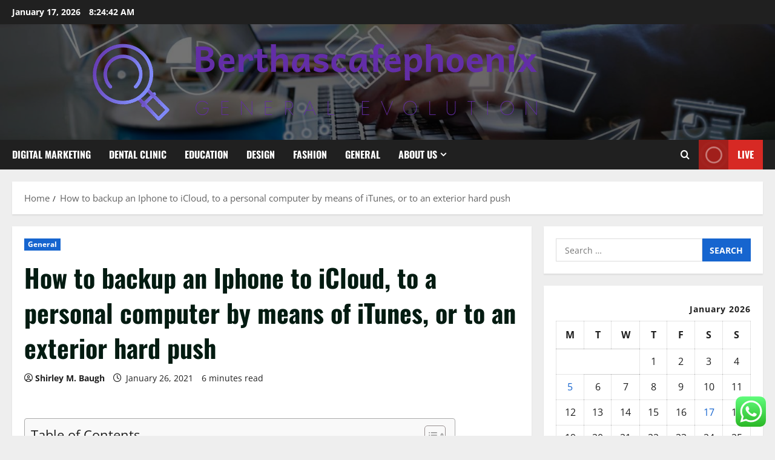

--- FILE ---
content_type: text/html; charset=UTF-8
request_url: https://berthascafephoenix.com/how-to-backup-an-iphone-to-icloud-to-a-personal-computer-by-means-of-itunes-or-to-an-exterior-hard-push.html
body_size: 26182
content:
<!doctype html>
<html lang="en-US">

<head>
  <meta charset="UTF-8">
  <meta name="viewport" content="width=device-width, initial-scale=1">
  <link rel="profile" href="https://gmpg.org/xfn/11">

  <title>How to backup an Iphone to iCloud, to a personal computer by means of iTunes, or to an exterior hard push &#8211; Berthascafephoenix</title>
<meta name='robots' content='max-image-preview:large' />
<link rel="alternate" type="application/rss+xml" title="Berthascafephoenix &raquo; Feed" href="https://berthascafephoenix.com/feed" />
<link rel="alternate" type="application/rss+xml" title="Berthascafephoenix &raquo; Comments Feed" href="https://berthascafephoenix.com/comments/feed" />
<link rel="alternate" title="oEmbed (JSON)" type="application/json+oembed" href="https://berthascafephoenix.com/wp-json/oembed/1.0/embed?url=https%3A%2F%2Fberthascafephoenix.com%2Fhow-to-backup-an-iphone-to-icloud-to-a-personal-computer-by-means-of-itunes-or-to-an-exterior-hard-push.html" />
<link rel="alternate" title="oEmbed (XML)" type="text/xml+oembed" href="https://berthascafephoenix.com/wp-json/oembed/1.0/embed?url=https%3A%2F%2Fberthascafephoenix.com%2Fhow-to-backup-an-iphone-to-icloud-to-a-personal-computer-by-means-of-itunes-or-to-an-exterior-hard-push.html&#038;format=xml" />
<style id='wp-img-auto-sizes-contain-inline-css' type='text/css'>
img:is([sizes=auto i],[sizes^="auto," i]){contain-intrinsic-size:3000px 1500px}
/*# sourceURL=wp-img-auto-sizes-contain-inline-css */
</style>

<link rel='stylesheet' id='morenews-font-oswald-css' href='https://berthascafephoenix.com/wp-content/themes/morenews/assets/fonts/css/oswald.css' type='text/css' media='all' />
<link rel='stylesheet' id='morenews-font-open-sans-css' href='https://berthascafephoenix.com/wp-content/themes/morenews/assets/fonts/css/open-sans.css' type='text/css' media='all' />
<link rel='stylesheet' id='ht_ctc_main_css-css' href='https://berthascafephoenix.com/wp-content/plugins/click-to-chat-for-whatsapp/new/inc/assets/css/main.css?ver=4.35' type='text/css' media='all' />
<style id='wp-emoji-styles-inline-css' type='text/css'>

	img.wp-smiley, img.emoji {
		display: inline !important;
		border: none !important;
		box-shadow: none !important;
		height: 1em !important;
		width: 1em !important;
		margin: 0 0.07em !important;
		vertical-align: -0.1em !important;
		background: none !important;
		padding: 0 !important;
	}
/*# sourceURL=wp-emoji-styles-inline-css */
</style>
<link rel='stylesheet' id='wp-block-library-css' href='https://berthascafephoenix.com/wp-includes/css/dist/block-library/style.min.css?ver=6.9' type='text/css' media='all' />
<style id='global-styles-inline-css' type='text/css'>
:root{--wp--preset--aspect-ratio--square: 1;--wp--preset--aspect-ratio--4-3: 4/3;--wp--preset--aspect-ratio--3-4: 3/4;--wp--preset--aspect-ratio--3-2: 3/2;--wp--preset--aspect-ratio--2-3: 2/3;--wp--preset--aspect-ratio--16-9: 16/9;--wp--preset--aspect-ratio--9-16: 9/16;--wp--preset--color--black: #000000;--wp--preset--color--cyan-bluish-gray: #abb8c3;--wp--preset--color--white: #ffffff;--wp--preset--color--pale-pink: #f78da7;--wp--preset--color--vivid-red: #cf2e2e;--wp--preset--color--luminous-vivid-orange: #ff6900;--wp--preset--color--luminous-vivid-amber: #fcb900;--wp--preset--color--light-green-cyan: #7bdcb5;--wp--preset--color--vivid-green-cyan: #00d084;--wp--preset--color--pale-cyan-blue: #8ed1fc;--wp--preset--color--vivid-cyan-blue: #0693e3;--wp--preset--color--vivid-purple: #9b51e0;--wp--preset--gradient--vivid-cyan-blue-to-vivid-purple: linear-gradient(135deg,rgb(6,147,227) 0%,rgb(155,81,224) 100%);--wp--preset--gradient--light-green-cyan-to-vivid-green-cyan: linear-gradient(135deg,rgb(122,220,180) 0%,rgb(0,208,130) 100%);--wp--preset--gradient--luminous-vivid-amber-to-luminous-vivid-orange: linear-gradient(135deg,rgb(252,185,0) 0%,rgb(255,105,0) 100%);--wp--preset--gradient--luminous-vivid-orange-to-vivid-red: linear-gradient(135deg,rgb(255,105,0) 0%,rgb(207,46,46) 100%);--wp--preset--gradient--very-light-gray-to-cyan-bluish-gray: linear-gradient(135deg,rgb(238,238,238) 0%,rgb(169,184,195) 100%);--wp--preset--gradient--cool-to-warm-spectrum: linear-gradient(135deg,rgb(74,234,220) 0%,rgb(151,120,209) 20%,rgb(207,42,186) 40%,rgb(238,44,130) 60%,rgb(251,105,98) 80%,rgb(254,248,76) 100%);--wp--preset--gradient--blush-light-purple: linear-gradient(135deg,rgb(255,206,236) 0%,rgb(152,150,240) 100%);--wp--preset--gradient--blush-bordeaux: linear-gradient(135deg,rgb(254,205,165) 0%,rgb(254,45,45) 50%,rgb(107,0,62) 100%);--wp--preset--gradient--luminous-dusk: linear-gradient(135deg,rgb(255,203,112) 0%,rgb(199,81,192) 50%,rgb(65,88,208) 100%);--wp--preset--gradient--pale-ocean: linear-gradient(135deg,rgb(255,245,203) 0%,rgb(182,227,212) 50%,rgb(51,167,181) 100%);--wp--preset--gradient--electric-grass: linear-gradient(135deg,rgb(202,248,128) 0%,rgb(113,206,126) 100%);--wp--preset--gradient--midnight: linear-gradient(135deg,rgb(2,3,129) 0%,rgb(40,116,252) 100%);--wp--preset--font-size--small: 13px;--wp--preset--font-size--medium: 20px;--wp--preset--font-size--large: 36px;--wp--preset--font-size--x-large: 42px;--wp--preset--spacing--20: 0.44rem;--wp--preset--spacing--30: 0.67rem;--wp--preset--spacing--40: 1rem;--wp--preset--spacing--50: 1.5rem;--wp--preset--spacing--60: 2.25rem;--wp--preset--spacing--70: 3.38rem;--wp--preset--spacing--80: 5.06rem;--wp--preset--shadow--natural: 6px 6px 9px rgba(0, 0, 0, 0.2);--wp--preset--shadow--deep: 12px 12px 50px rgba(0, 0, 0, 0.4);--wp--preset--shadow--sharp: 6px 6px 0px rgba(0, 0, 0, 0.2);--wp--preset--shadow--outlined: 6px 6px 0px -3px rgb(255, 255, 255), 6px 6px rgb(0, 0, 0);--wp--preset--shadow--crisp: 6px 6px 0px rgb(0, 0, 0);}:root { --wp--style--global--content-size: 930px;--wp--style--global--wide-size: 1400px; }:where(body) { margin: 0; }.wp-site-blocks > .alignleft { float: left; margin-right: 2em; }.wp-site-blocks > .alignright { float: right; margin-left: 2em; }.wp-site-blocks > .aligncenter { justify-content: center; margin-left: auto; margin-right: auto; }:where(.wp-site-blocks) > * { margin-block-start: 24px; margin-block-end: 0; }:where(.wp-site-blocks) > :first-child { margin-block-start: 0; }:where(.wp-site-blocks) > :last-child { margin-block-end: 0; }:root { --wp--style--block-gap: 24px; }:root :where(.is-layout-flow) > :first-child{margin-block-start: 0;}:root :where(.is-layout-flow) > :last-child{margin-block-end: 0;}:root :where(.is-layout-flow) > *{margin-block-start: 24px;margin-block-end: 0;}:root :where(.is-layout-constrained) > :first-child{margin-block-start: 0;}:root :where(.is-layout-constrained) > :last-child{margin-block-end: 0;}:root :where(.is-layout-constrained) > *{margin-block-start: 24px;margin-block-end: 0;}:root :where(.is-layout-flex){gap: 24px;}:root :where(.is-layout-grid){gap: 24px;}.is-layout-flow > .alignleft{float: left;margin-inline-start: 0;margin-inline-end: 2em;}.is-layout-flow > .alignright{float: right;margin-inline-start: 2em;margin-inline-end: 0;}.is-layout-flow > .aligncenter{margin-left: auto !important;margin-right: auto !important;}.is-layout-constrained > .alignleft{float: left;margin-inline-start: 0;margin-inline-end: 2em;}.is-layout-constrained > .alignright{float: right;margin-inline-start: 2em;margin-inline-end: 0;}.is-layout-constrained > .aligncenter{margin-left: auto !important;margin-right: auto !important;}.is-layout-constrained > :where(:not(.alignleft):not(.alignright):not(.alignfull)){max-width: var(--wp--style--global--content-size);margin-left: auto !important;margin-right: auto !important;}.is-layout-constrained > .alignwide{max-width: var(--wp--style--global--wide-size);}body .is-layout-flex{display: flex;}.is-layout-flex{flex-wrap: wrap;align-items: center;}.is-layout-flex > :is(*, div){margin: 0;}body .is-layout-grid{display: grid;}.is-layout-grid > :is(*, div){margin: 0;}body{padding-top: 0px;padding-right: 0px;padding-bottom: 0px;padding-left: 0px;}a:where(:not(.wp-element-button)){text-decoration: none;}:root :where(.wp-element-button, .wp-block-button__link){background-color: #32373c;border-radius: 0;border-width: 0;color: #fff;font-family: inherit;font-size: inherit;font-style: inherit;font-weight: inherit;letter-spacing: inherit;line-height: inherit;padding-top: calc(0.667em + 2px);padding-right: calc(1.333em + 2px);padding-bottom: calc(0.667em + 2px);padding-left: calc(1.333em + 2px);text-decoration: none;text-transform: inherit;}.has-black-color{color: var(--wp--preset--color--black) !important;}.has-cyan-bluish-gray-color{color: var(--wp--preset--color--cyan-bluish-gray) !important;}.has-white-color{color: var(--wp--preset--color--white) !important;}.has-pale-pink-color{color: var(--wp--preset--color--pale-pink) !important;}.has-vivid-red-color{color: var(--wp--preset--color--vivid-red) !important;}.has-luminous-vivid-orange-color{color: var(--wp--preset--color--luminous-vivid-orange) !important;}.has-luminous-vivid-amber-color{color: var(--wp--preset--color--luminous-vivid-amber) !important;}.has-light-green-cyan-color{color: var(--wp--preset--color--light-green-cyan) !important;}.has-vivid-green-cyan-color{color: var(--wp--preset--color--vivid-green-cyan) !important;}.has-pale-cyan-blue-color{color: var(--wp--preset--color--pale-cyan-blue) !important;}.has-vivid-cyan-blue-color{color: var(--wp--preset--color--vivid-cyan-blue) !important;}.has-vivid-purple-color{color: var(--wp--preset--color--vivid-purple) !important;}.has-black-background-color{background-color: var(--wp--preset--color--black) !important;}.has-cyan-bluish-gray-background-color{background-color: var(--wp--preset--color--cyan-bluish-gray) !important;}.has-white-background-color{background-color: var(--wp--preset--color--white) !important;}.has-pale-pink-background-color{background-color: var(--wp--preset--color--pale-pink) !important;}.has-vivid-red-background-color{background-color: var(--wp--preset--color--vivid-red) !important;}.has-luminous-vivid-orange-background-color{background-color: var(--wp--preset--color--luminous-vivid-orange) !important;}.has-luminous-vivid-amber-background-color{background-color: var(--wp--preset--color--luminous-vivid-amber) !important;}.has-light-green-cyan-background-color{background-color: var(--wp--preset--color--light-green-cyan) !important;}.has-vivid-green-cyan-background-color{background-color: var(--wp--preset--color--vivid-green-cyan) !important;}.has-pale-cyan-blue-background-color{background-color: var(--wp--preset--color--pale-cyan-blue) !important;}.has-vivid-cyan-blue-background-color{background-color: var(--wp--preset--color--vivid-cyan-blue) !important;}.has-vivid-purple-background-color{background-color: var(--wp--preset--color--vivid-purple) !important;}.has-black-border-color{border-color: var(--wp--preset--color--black) !important;}.has-cyan-bluish-gray-border-color{border-color: var(--wp--preset--color--cyan-bluish-gray) !important;}.has-white-border-color{border-color: var(--wp--preset--color--white) !important;}.has-pale-pink-border-color{border-color: var(--wp--preset--color--pale-pink) !important;}.has-vivid-red-border-color{border-color: var(--wp--preset--color--vivid-red) !important;}.has-luminous-vivid-orange-border-color{border-color: var(--wp--preset--color--luminous-vivid-orange) !important;}.has-luminous-vivid-amber-border-color{border-color: var(--wp--preset--color--luminous-vivid-amber) !important;}.has-light-green-cyan-border-color{border-color: var(--wp--preset--color--light-green-cyan) !important;}.has-vivid-green-cyan-border-color{border-color: var(--wp--preset--color--vivid-green-cyan) !important;}.has-pale-cyan-blue-border-color{border-color: var(--wp--preset--color--pale-cyan-blue) !important;}.has-vivid-cyan-blue-border-color{border-color: var(--wp--preset--color--vivid-cyan-blue) !important;}.has-vivid-purple-border-color{border-color: var(--wp--preset--color--vivid-purple) !important;}.has-vivid-cyan-blue-to-vivid-purple-gradient-background{background: var(--wp--preset--gradient--vivid-cyan-blue-to-vivid-purple) !important;}.has-light-green-cyan-to-vivid-green-cyan-gradient-background{background: var(--wp--preset--gradient--light-green-cyan-to-vivid-green-cyan) !important;}.has-luminous-vivid-amber-to-luminous-vivid-orange-gradient-background{background: var(--wp--preset--gradient--luminous-vivid-amber-to-luminous-vivid-orange) !important;}.has-luminous-vivid-orange-to-vivid-red-gradient-background{background: var(--wp--preset--gradient--luminous-vivid-orange-to-vivid-red) !important;}.has-very-light-gray-to-cyan-bluish-gray-gradient-background{background: var(--wp--preset--gradient--very-light-gray-to-cyan-bluish-gray) !important;}.has-cool-to-warm-spectrum-gradient-background{background: var(--wp--preset--gradient--cool-to-warm-spectrum) !important;}.has-blush-light-purple-gradient-background{background: var(--wp--preset--gradient--blush-light-purple) !important;}.has-blush-bordeaux-gradient-background{background: var(--wp--preset--gradient--blush-bordeaux) !important;}.has-luminous-dusk-gradient-background{background: var(--wp--preset--gradient--luminous-dusk) !important;}.has-pale-ocean-gradient-background{background: var(--wp--preset--gradient--pale-ocean) !important;}.has-electric-grass-gradient-background{background: var(--wp--preset--gradient--electric-grass) !important;}.has-midnight-gradient-background{background: var(--wp--preset--gradient--midnight) !important;}.has-small-font-size{font-size: var(--wp--preset--font-size--small) !important;}.has-medium-font-size{font-size: var(--wp--preset--font-size--medium) !important;}.has-large-font-size{font-size: var(--wp--preset--font-size--large) !important;}.has-x-large-font-size{font-size: var(--wp--preset--font-size--x-large) !important;}
/*# sourceURL=global-styles-inline-css */
</style>

<link rel='stylesheet' id='contact-form-7-css' href='https://berthascafephoenix.com/wp-content/plugins/contact-form-7/includes/css/styles.css?ver=6.1.4' type='text/css' media='all' />
<style id='contact-form-7-inline-css' type='text/css'>
.wpcf7 .wpcf7-recaptcha iframe {margin-bottom: 0;}.wpcf7 .wpcf7-recaptcha[data-align="center"] > div {margin: 0 auto;}.wpcf7 .wpcf7-recaptcha[data-align="right"] > div {margin: 0 0 0 auto;}
/*# sourceURL=contact-form-7-inline-css */
</style>
<link rel='stylesheet' id='ez-toc-css' href='https://berthascafephoenix.com/wp-content/plugins/easy-table-of-contents/assets/css/screen.min.css?ver=2.0.80' type='text/css' media='all' />
<style id='ez-toc-inline-css' type='text/css'>
div#ez-toc-container .ez-toc-title {font-size: 120%;}div#ez-toc-container .ez-toc-title {font-weight: 500;}div#ez-toc-container ul li , div#ez-toc-container ul li a {font-size: 95%;}div#ez-toc-container ul li , div#ez-toc-container ul li a {font-weight: 500;}div#ez-toc-container nav ul ul li {font-size: 90%;}.ez-toc-box-title {font-weight: bold; margin-bottom: 10px; text-align: center; text-transform: uppercase; letter-spacing: 1px; color: #666; padding-bottom: 5px;position:absolute;top:-4%;left:5%;background-color: inherit;transition: top 0.3s ease;}.ez-toc-box-title.toc-closed {top:-25%;}
.ez-toc-container-direction {direction: ltr;}.ez-toc-counter ul{counter-reset: item ;}.ez-toc-counter nav ul li a::before {content: counters(item, '.', decimal) '. ';display: inline-block;counter-increment: item;flex-grow: 0;flex-shrink: 0;margin-right: .2em; float: left; }.ez-toc-widget-direction {direction: ltr;}.ez-toc-widget-container ul{counter-reset: item ;}.ez-toc-widget-container nav ul li a::before {content: counters(item, '.', decimal) '. ';display: inline-block;counter-increment: item;flex-grow: 0;flex-shrink: 0;margin-right: .2em; float: left; }
/*# sourceURL=ez-toc-inline-css */
</style>
<link rel='stylesheet' id='aft-icons-css' href='https://berthascafephoenix.com/wp-content/themes/morenews/assets/icons/style.css?ver=6.9' type='text/css' media='all' />
<link rel='stylesheet' id='bootstrap-css' href='https://berthascafephoenix.com/wp-content/themes/morenews/assets/bootstrap/css/bootstrap.min.css?ver=6.9' type='text/css' media='all' />
<link rel='stylesheet' id='slick-css' href='https://berthascafephoenix.com/wp-content/themes/morenews/assets/slick/css/slick.min.css?ver=6.9' type='text/css' media='all' />
<link rel='stylesheet' id='sidr-css' href='https://berthascafephoenix.com/wp-content/themes/morenews/assets/sidr/css/jquery.sidr.dark.css?ver=6.9' type='text/css' media='all' />
<link rel='stylesheet' id='magnific-popup-css' href='https://berthascafephoenix.com/wp-content/themes/morenews/assets/magnific-popup/magnific-popup.css?ver=6.9' type='text/css' media='all' />
<link rel='stylesheet' id='morenews-style-css' href='https://berthascafephoenix.com/wp-content/themes/morenews/style.min.css?ver=3.8.12' type='text/css' media='all' />
<style id='morenews-style-inline-css' type='text/css'>
body.aft-dark-mode #sidr,body.aft-dark-mode,body.aft-dark-mode.custom-background,body.aft-dark-mode #af-preloader{background-color:#000000;} body.aft-default-mode #sidr,body.aft-default-mode #af-preloader,body.aft-default-mode{background-color:#eeeeee;} .frm_style_formidable-style.with_frm_style .frm_compact .frm_dropzone.dz-clickable .dz-message,.frm_style_formidable-style.with_frm_style input[type=submit],.frm_style_formidable-style.with_frm_style .frm_submit input[type=button],.frm_style_formidable-style.with_frm_style .frm_submit button,.frm_form_submit_style,.frm_style_formidable-style.with_frm_style .frm-edit-page-btn,.woocommerce #respond input#submit.disabled,.woocommerce #respond input#submit:disabled,.woocommerce #respond input#submit:disabled[disabled],.woocommerce a.button.disabled,.woocommerce a.button:disabled,.woocommerce a.button:disabled[disabled],.woocommerce button.button.disabled,.woocommerce button.button:disabled,.woocommerce button.button:disabled[disabled],.woocommerce input.button.disabled,.woocommerce input.button:disabled,.woocommerce input.button:disabled[disabled],.woocommerce #respond input#submit,.woocommerce a.button,.woocommerce button.button,.woocommerce input.button,.woocommerce #respond input#submit.alt,.woocommerce a.button.alt,.woocommerce button.button.alt,.woocommerce input.button.alt,.woocommerce-account .addresses .title .edit,:root .wc-block-featured-product__link :where(.wp-element-button,.wp-block-button__link),:root .wc-block-featured-category__link :where(.wp-element-button,.wp-block-button__link),hustle-button,button.wc-block-mini-cart__button,.wc-block-checkout .wp-block-button__link,.wp-block-button.wc-block-components-product-button .wp-block-button__link,.wc-block-grid__product-add-to-cart.wp-block-button .wp-block-button__link,body .wc-block-components-button,.wc-block-grid .wp-block-button__link,.woocommerce-notices-wrapper .button,body .woocommerce-notices-wrapper .button:hover,body.woocommerce .single_add_to_cart_button.button:hover,body.woocommerce a.button.add_to_cart_button:hover,.widget-title-fill-and-border .morenews-widget .wp-block-search__label,.widget-title-fill-and-border .morenews-widget .wp-block-group .wp-block-heading,.widget-title-fill-and-no-border .morenews-widget .wp-block-search__label,.widget-title-fill-and-no-border .morenews-widget .wp-block-group .wp-block-heading,.widget-title-fill-and-border .wp_post_author_widget .widget-title .header-after,.widget-title-fill-and-border .widget-title .heading-line,.widget-title-fill-and-border .aft-posts-tabs-panel .nav-tabs>li>a.active,.widget-title-fill-and-border .aft-main-banner-wrapper .widget-title .heading-line ,.widget-title-fill-and-no-border .wp_post_author_widget .widget-title .header-after,.widget-title-fill-and-no-border .widget-title .heading-line,.widget-title-fill-and-no-border .aft-posts-tabs-panel .nav-tabs>li>a.active,.widget-title-fill-and-no-border .aft-main-banner-wrapper .widget-title .heading-line,a.sidr-class-sidr-button-close,body.widget-title-border-bottom .header-after1 .heading-line-before,body.widget-title-border-bottom .widget-title .heading-line-before,.widget-title-border-center .morenews-widget .wp-block-search__label::after,.widget-title-border-center .morenews-widget .wp-block-group .wp-block-heading::after,.widget-title-border-center .wp_post_author_widget .widget-title .heading-line-before,.widget-title-border-center .aft-posts-tabs-panel .nav-tabs>li>a.active::after,.widget-title-border-center .wp_post_author_widget .widget-title .header-after::after,.widget-title-border-center .widget-title .heading-line-after,.widget-title-border-bottom .morenews-widget .wp-block-search__label::after,.widget-title-border-bottom .morenews-widget .wp-block-group .wp-block-heading::after,.widget-title-border-bottom .heading-line::before,.widget-title-border-bottom .wp-post-author-wrap .header-after::before,.widget-title-border-bottom .aft-posts-tabs-panel .nav-tabs>li>a.active span::after,.aft-dark-mode .is-style-fill a.wp-block-button__link:not(.has-background),.aft-default-mode .is-style-fill a.wp-block-button__link:not(.has-background),#reading-progress-bar,a.comment-reply-link,body.aft-default-mode .reply a,body.aft-dark-mode .reply a,.aft-popular-taxonomies-lists span::before ,#loader-wrapper div,span.heading-line::before,.wp-post-author-wrap .header-after::before,body.aft-dark-mode input[type="button"],body.aft-dark-mode input[type="reset"],body.aft-dark-mode input[type="submit"],body.aft-dark-mode .inner-suscribe input[type=submit],body.aft-default-mode input[type="button"],body.aft-default-mode input[type="reset"],body.aft-default-mode input[type="submit"],body.aft-default-mode .inner-suscribe input[type=submit],.woocommerce-product-search button[type="submit"],input.search-submit,.wp-block-search__button,.af-youtube-slider .af-video-wrap .af-bg-play i,.af-youtube-video-list .entry-header-yt-video-wrapper .af-yt-video-play i,.af-post-format i,body .btn-style1 a:visited,body .btn-style1 a,body span.post-page-numbers.current,body .morenews-pagination .nav-links .page-numbers.current,body #scroll-up,button,a.author-button.primary,.morenews-reaction-button .reaction-percentage,h3.morenews-subtitle:after,body article.sticky .read-single:before,.aft-readmore-wrapper a.aft-readmore:hover,body.aft-dark-mode .aft-readmore-wrapper a.aft-readmore:hover,footer.site-footer .aft-readmore-wrapper a.aft-readmore:hover,.aft-readmore-wrapper a.aft-readmore:hover,body .trending-posts-vertical .trending-no{background-color:#1665CF ;} div.wpforms-container-full button[type=submit]:hover,div.wpforms-container-full button[type=submit]:not(:hover):not(:active){background-color:#1665CF !important;} .grid-design-texts-over-image .aft-readmore-wrapper a.aft-readmore:hover,.aft-readmore-wrapper a.aft-readmore:hover,body.aft-dark-mode .aft-readmore-wrapper a.aft-readmore:hover,body.aft-default-mode .aft-readmore-wrapper a.aft-readmore:hover,a.author-button.primary,.morenews-post-badge,body.single .entry-header .aft-post-excerpt-and-meta .post-excerpt,body.aft-dark-mode.single span.tags-links a:hover,.morenews-pagination .nav-links .page-numbers.current,.aft-readmore-wrapper a.aft-readmore:hover,p.awpa-more-posts a:hover,.wp-post-author-meta .wp-post-author-meta-more-posts a.awpa-more-posts:hover{border-color:#1665CF ;} body:not(.rtl) .aft-popular-taxonomies-lists span::after{border-left-color:#1665CF ;} body.rtl .aft-popular-taxonomies-lists span::after{border-right-color:#1665CF ;} .widget-title-fill-and-no-border .morenews-widget .wp-block-search__label::after,.widget-title-fill-and-no-border .morenews-widget .wp-block-group .wp-block-heading::after,.widget-title-fill-and-no-border .aft-posts-tabs-panel .nav-tabs>li a.active::after,.widget-title-fill-and-no-border .morenews-widget .widget-title::before,.widget-title-fill-and-no-border .morenews-customizer .widget-title::before{border-top-color:#1665CF ;} .woocommerce div.product .woocommerce-tabs ul.tabs li.active,#scroll-up::after,.aft-dark-mode #loader,.aft-default-mode #loader{border-bottom-color:#1665CF ;} footer.site-footer .wp-calendar-nav a:hover,footer.site-footer .wp-block-latest-comments__comment-meta a:hover,.aft-dark-mode .tagcloud a:hover,.aft-dark-mode .widget ul.menu >li a:hover,.aft-dark-mode .widget > ul > li a:hover,.banner-exclusive-posts-wrapper a:hover,.list-style .read-title h3 a:hover,.grid-design-default .read-title h3 a:hover,body.aft-dark-mode .banner-exclusive-posts-wrapper a:hover,body.aft-dark-mode .banner-exclusive-posts-wrapper a:visited:hover,body.aft-default-mode .banner-exclusive-posts-wrapper a:hover,body.aft-default-mode .banner-exclusive-posts-wrapper a:visited:hover,body.wp-post-author-meta .awpa-display-name a:hover,.widget_text a ,.post-description a:not(.aft-readmore),.post-description a:not(.aft-readmore):visited,.wp_post_author_widget .wp-post-author-meta .awpa-display-name a:hover,.wp-post-author-meta .wp-post-author-meta-more-posts a.awpa-more-posts:hover,body.aft-default-mode .af-breadcrumbs a:hover,body.aft-dark-mode .af-breadcrumbs a:hover,body .wp-block-latest-comments li.wp-block-latest-comments__comment a:hover,body .site-footer .color-pad .read-title h3 a:hover,body.aft-dark-mode #secondary .morenews-widget ul[class*="wp-block-"] a:hover,body.aft-dark-mode #secondary .morenews-widget ol[class*="wp-block-"] a:hover,body.aft-dark-mode a.post-edit-link:hover,body.aft-default-mode #secondary .morenews-widget ul[class*="wp-block-"] a:hover,body.aft-default-mode #secondary .morenews-widget ol[class*="wp-block-"] a:hover,body.aft-default-mode a.post-edit-link:hover,body.aft-default-mode #secondary .widget > ul > li a:hover,body.aft-default-mode footer.comment-meta a:hover,body.aft-dark-mode footer.comment-meta a:hover,body.aft-default-mode .comment-form a:hover,body.aft-dark-mode .comment-form a:hover,body.aft-dark-mode .entry-content > .wp-block-tag-cloud a:not(.has-text-color):hover,body.aft-default-mode .entry-content > .wp-block-tag-cloud a:not(.has-text-color):hover,body.aft-dark-mode .entry-content .wp-block-archives-list.wp-block-archives a:not(.has-text-color):hover,body.aft-default-mode .entry-content .wp-block-archives-list.wp-block-archives a:not(.has-text-color):hover,body.aft-dark-mode .entry-content .wp-block-latest-posts a:not(.has-text-color):hover,body.aft-dark-mode .entry-content .wp-block-categories-list.wp-block-categories a:not(.has-text-color):hover,body.aft-default-mode .entry-content .wp-block-latest-posts a:not(.has-text-color):hover,body.aft-default-mode .entry-content .wp-block-categories-list.wp-block-categories a:not(.has-text-color):hover,.aft-default-mode .wp-block-archives-list.wp-block-archives a:not(.has-text-color):hover,.aft-default-mode .wp-block-latest-posts a:not(.has-text-color):hover,.aft-default-mode .wp-block-categories-list.wp-block-categories a:not(.has-text-color):hover,.aft-default-mode .wp-block-latest-comments li.wp-block-latest-comments__comment a:hover,.aft-dark-mode .wp-block-archives-list.wp-block-archives a:not(.has-text-color):hover,.aft-dark-mode .wp-block-latest-posts a:not(.has-text-color):hover,.aft-dark-mode .wp-block-categories-list.wp-block-categories a:not(.has-text-color):hover,.aft-dark-mode .wp-block-latest-comments li.wp-block-latest-comments__comment a:hover,body.aft-dark-mode .morenews-pagination .nav-links a.page-numbers:hover,body.aft-default-mode .morenews-pagination .nav-links a.page-numbers:hover,body.aft-default-mode .aft-popular-taxonomies-lists ul li a:hover ,body.aft-dark-mode .aft-popular-taxonomies-lists ul li a:hover,body.aft-dark-mode .wp-calendar-nav a,body .entry-content > .wp-block-heading:not(.has-link-color):not(.wp-block-post-title) a,body .entry-content > ul a,body .entry-content > ol a,body .entry-content > p:not(.has-link-color) a ,body.aft-default-mode p.logged-in-as a,body.aft-dark-mode p.logged-in-as a,body.aft-dark-mode .woocommerce-loop-product__title:hover,body.aft-default-mode .woocommerce-loop-product__title:hover,a:hover,p a,.stars a:active,.stars a:focus,.morenews-widget.widget_text a,a.author-website:hover,.author-box-content a.author-posts-link:hover,body .morenews-sponsor a,body .morenews-source a,body.aft-default-mode .wp-block-latest-comments li.wp-block-latest-comments__comment a:hover,body.aft-dark-mode .wp-block-latest-comments li.wp-block-latest-comments__comment a:hover,.entry-content .wp-block-latest-comments a:not(.has-text-color):hover,.wc-block-grid__product .wc-block-grid__product-link:focus,body.aft-default-mode .entry-content .wp-block-heading:not(.has-link-color):not(.wp-block-post-title) a,body.aft-dark-mode .entry-content .wp-block-heading:not(.has-link-color):not(.wp-block-post-title) a,body.aft-default-mode .comment-content a,body.aft-dark-mode .comment-content a,body.aft-default-mode .post-excerpt a,body.aft-dark-mode .post-excerpt a,body.aft-default-mode .wp-block-tag-cloud a:hover,body.aft-default-mode .tagcloud a:hover,body.aft-default-mode.single span.tags-links a:hover,body.aft-default-mode p.awpa-more-posts a:hover,body.aft-default-mode p.awpa-website a:hover ,body.aft-default-mode .wp-post-author-meta h4 a:hover,body.aft-default-mode .widget ul.menu >li a:hover,body.aft-default-mode .widget > ul > li a:hover,body.aft-default-mode .nav-links a:hover,body.aft-default-mode ul.trail-items li a:hover,body.aft-dark-mode .wp-block-tag-cloud a:hover,body.aft-dark-mode .tagcloud a:hover,body.aft-dark-mode.single span.tags-links a:hover,body.aft-dark-mode p.awpa-more-posts a:hover,body.aft-dark-mode p.awpa-website a:hover ,body.aft-dark-mode .widget ul.menu >li a:hover,body.aft-dark-mode .nav-links a:hover,body.aft-dark-mode ul.trail-items li a:hover{color:#1665CF ;} @media only screen and (min-width:992px){body.aft-default-mode .morenews-header .main-navigation .menu-desktop > ul > li:hover > a:before,body.aft-default-mode .morenews-header .main-navigation .menu-desktop > ul > li.current-menu-item > a:before{background-color:#1665CF ;} } .woocommerce-product-search button[type="submit"],input.search-submit{background-color:#1665CF ;} .aft-dark-mode .entry-content a:hover,.aft-dark-mode .entry-content a:focus,.aft-dark-mode .entry-content a:active,.wp-calendar-nav a,#wp-calendar tbody td a,body.aft-dark-mode #wp-calendar tbody td#today,body.aft-default-mode #wp-calendar tbody td#today,body.aft-default-mode .entry-content .wp-block-heading:not(.has-link-color):not(.wp-block-post-title) a,body.aft-dark-mode .entry-content .wp-block-heading:not(.has-link-color):not(.wp-block-post-title) a,body .entry-content > ul a,body .entry-content > ul a:visited,body .entry-content > ol a,body .entry-content > ol a:visited,body .entry-content > p:not(.has-link-color) a,body .entry-content > p:not(.has-link-color) a:visited{color:#1665CF ;} .woocommerce-product-search button[type="submit"],input.search-submit,body.single span.tags-links a:hover,body .entry-content .wp-block-heading:not(.has-link-color):not(.wp-block-post-title) a,body .entry-content > ul a,body .entry-content > ul a:visited,body .entry-content > ol a,body .entry-content > ol a:visited,body .entry-content > p:not(.has-link-color) a,body .entry-content > p:not(.has-link-color) a:visited{border-color:#1665CF ;} @media only screen and (min-width:993px){.main-navigation .menu-desktop > li.current-menu-item::after,.main-navigation .menu-desktop > ul > li.current-menu-item::after,.main-navigation .menu-desktop > li::after,.main-navigation .menu-desktop > ul > li::after{background-color:#1665CF ;} } .site-branding .site-title{font-family:'Oswald','Noto Sans','Noto Sans CJK SC','Noto Sans JP','Noto Sans KR',system-ui,-apple-system,'Segoe UI',Roboto,'Helvetica Neue',Arial,sans-serif,'Apple Color Emoji','Segoe UI Emoji','Segoe UI Symbol';} body,button,input,select,optgroup,.cat-links li a,.min-read,.af-social-contacts .social-widget-menu .screen-reader-text,textarea{font-family:'Open Sans','Noto Sans','Noto Sans CJK SC','Noto Sans JP','Noto Sans KR',system-ui,-apple-system,'Segoe UI',Roboto,'Helvetica Neue',Arial,sans-serif,'Apple Color Emoji','Segoe UI Emoji','Segoe UI Symbol';} .wp-block-tag-cloud a,.tagcloud a,body span.hustle-title,.wp-block-blockspare-blockspare-tabs .bs-tabs-title-list li a.bs-tab-title,.navigation.post-navigation .nav-links a,div.custom-menu-link > a,.exclusive-posts .exclusive-now span,.aft-popular-taxonomies-lists span,.exclusive-posts a,.aft-posts-tabs-panel .nav-tabs>li>a,.widget-title-border-bottom .aft-posts-tabs-panel .nav-tabs>li>a,.nav-tabs>li,.widget ul ul li,.widget ul.menu >li ,.widget > ul > li,.wp-block-search__label,.wp-block-latest-posts.wp-block-latest-posts__list li,.wp-block-latest-comments li.wp-block-latest-comments__comment,.wp-block-group ul li a,.main-navigation ul li a,h1,h2,h3,h4,h5,h6{font-family:'Oswald','Noto Sans','Noto Sans CJK SC','Noto Sans JP','Noto Sans KR',system-ui,-apple-system,'Segoe UI',Roboto,'Helvetica Neue',Arial,sans-serif,'Apple Color Emoji','Segoe UI Emoji','Segoe UI Symbol';} .container-wrapper .elementor{max-width:100%;} .full-width-content .elementor-section-stretched,.align-content-left .elementor-section-stretched,.align-content-right .elementor-section-stretched{max-width:100%;left:0 !important;}
/*# sourceURL=morenews-style-inline-css */
</style>
<script type="text/javascript" src="https://berthascafephoenix.com/wp-includes/js/jquery/jquery.min.js?ver=3.7.1" id="jquery-core-js"></script>
<script type="text/javascript" src="https://berthascafephoenix.com/wp-includes/js/jquery/jquery-migrate.min.js?ver=3.4.1" id="jquery-migrate-js"></script>
<script type="text/javascript" src="https://berthascafephoenix.com/wp-content/themes/morenews/assets/jquery.cookie.js?ver=6.9" id="jquery-cookie-js"></script>
<script type="text/javascript" src="https://berthascafephoenix.com/wp-content/themes/morenews/assets/background-script.js?ver=3.8.12" id="morenews-background-script-js"></script>
<link rel="https://api.w.org/" href="https://berthascafephoenix.com/wp-json/" /><link rel="alternate" title="JSON" type="application/json" href="https://berthascafephoenix.com/wp-json/wp/v2/posts/207" /><link rel="EditURI" type="application/rsd+xml" title="RSD" href="https://berthascafephoenix.com/xmlrpc.php?rsd" />
<meta name="generator" content="WordPress 6.9" />
<link rel="canonical" href="https://berthascafephoenix.com/how-to-backup-an-iphone-to-icloud-to-a-personal-computer-by-means-of-itunes-or-to-an-exterior-hard-push.html" />
<link rel='shortlink' href='https://berthascafephoenix.com/?p=207' />
<!-- FIFU:meta:begin:image -->
<meta property="og:image" content="https://img-s-msn-com.akamaized.net/tenant/amp/entityid/BB1d5oU5.img?h=630&#038;w=1200&#038;m=6&#038;q=60&#038;o=t&#038;l=f&#038;f=jpg" />
<!-- FIFU:meta:end:image --><!-- FIFU:meta:begin:twitter -->
<meta name="twitter:card" content="summary_large_image" />
<meta name="twitter:title" content="How to backup an Iphone to iCloud, to a personal computer by means of iTunes, or to an exterior hard push" />
<meta name="twitter:description" content="" />
<meta name="twitter:image" content="https://img-s-msn-com.akamaized.net/tenant/amp/entityid/BB1d5oU5.img?h=630&#038;w=1200&#038;m=6&#038;q=60&#038;o=t&#038;l=f&#038;f=jpg" />
<!-- FIFU:meta:end:twitter --><!-- HFCM by 99 Robots - Snippet # 1: conconcord -->
<meta name="contconcord"  content="ObvlglLdAsdNYuciYWkwDcL8VjhPq9uh" >
<!-- /end HFCM by 99 Robots -->
<link rel="preload" href="https://berthascafephoenix.com/wp-content/uploads/2025/06/cropped-167088-1.jpg" as="image">    <style type="text/css">
      .site-title,
      .site-description {
        position: absolute;
        clip: rect(1px, 1px, 1px, 1px);
        display: none;
      }

          </style>
<link rel="icon" href="https://berthascafephoenix.com/wp-content/uploads/2025/06/cropped-cropped-default-32x32.png" sizes="32x32" />
<link rel="icon" href="https://berthascafephoenix.com/wp-content/uploads/2025/06/cropped-cropped-default-192x192.png" sizes="192x192" />
<link rel="apple-touch-icon" href="https://berthascafephoenix.com/wp-content/uploads/2025/06/cropped-cropped-default-180x180.png" />
<meta name="msapplication-TileImage" content="https://berthascafephoenix.com/wp-content/uploads/2025/06/cropped-cropped-default-270x270.png" />

<!-- FIFU:jsonld:begin -->
<script type="application/ld+json">{"@context":"https://schema.org","@type":"BlogPosting","headline":"How to backup an Iphone to iCloud, to a personal computer by means of iTunes, or to an exterior hard push","url":"https://berthascafephoenix.com/how-to-backup-an-iphone-to-icloud-to-a-personal-computer-by-means-of-itunes-or-to-an-exterior-hard-push.html","mainEntityOfPage":"https://berthascafephoenix.com/how-to-backup-an-iphone-to-icloud-to-a-personal-computer-by-means-of-itunes-or-to-an-exterior-hard-push.html","image":[{"@type":"ImageObject","url":"https://img-s-msn-com.akamaized.net/tenant/amp/entityid/BB1d5oU5.img?h=630&w=1200&m=6&q=60&o=t&l=f&f=jpg"}],"datePublished":"2021-01-26T01:56:00+00:00","dateModified":"2021-01-26T01:56:00+00:00","author":{"@type":"Person","name":"Shirley M. Baugh","url":"https://berthascafephoenix.com/author/shirley-m-baugh"}}</script>
<!-- FIFU:jsonld:end -->
<link rel="preload" as="image" href="https://cdn.prod.website-files.com/67f79dbae329228ca05925a4/69141420d9c352ad0de5c9f9_68a79067742bdd2b5a7ea65c_italian%2520restaurant%2520marketing%2520(1)%2520(1).png"><link rel="preload" as="image" href="https://yourfamilywalkinclinic.com/wp-content/uploads/2023/05/medical-labs-lutz-and-tampa-florida.jpg"><link rel="preload" as="image" href="https://images.ctfassets.net/wlzmdirin2hy/2UMCQPNPDCdXhB7dElti5z/496a80207f9a2549d0b388deb472ad67/LX_RED24_REG_OutdoorSpaces_CH_MarianiLandscape.jpg?w=3840&#038;q=75"><link rel="preload" as="image" href="https://cdn.prod.website-files.com/67f79dbae329228ca05925a4/69141420d9c352ad0de5c9f9_68a79067742bdd2b5a7ea65c_italian%2520restaurant%2520marketing%2520(1)%2520(1).png"><link rel="preload" as="image" href="https://yourfamilywalkinclinic.com/wp-content/uploads/2023/05/medical-labs-lutz-and-tampa-florida.jpg"><link rel="preload" as="image" href="https://images.ctfassets.net/wlzmdirin2hy/2UMCQPNPDCdXhB7dElti5z/496a80207f9a2549d0b388deb472ad67/LX_RED24_REG_OutdoorSpaces_CH_MarianiLandscape.jpg?w=3840&#038;q=75"><link rel="preload" as="image" href="https://www.gemgardener.com/wp-content/uploads/2023/05/35ctw-Art-Deco-Burmese-Ruby-Necklace-YG-3g-1200x800.jpeg"></head>








<body class="wp-singular post-template-default single single-post postid-207 single-format-standard wp-custom-logo wp-embed-responsive wp-theme-morenews  aft-sticky-header aft-default-mode aft-header-layout-side header-image-default widget-title-border-bottom default-content-layout single-content-mode-default single-post-title-boxed align-content-left af-wide-layout">
  
  
  <div id="page" class="site af-whole-wrapper">
    <a class="skip-link screen-reader-text" href="#content">Skip to content</a>

    
    <header id="masthead" class="header-layout-side morenews-header">
        <div class="top-header">
    <div class="container-wrapper">
      <div class="top-bar-flex">
        <div class="top-bar-left col-2">
          <div class="date-bar-left">
                  <span class="topbar-date">
        January 17, 2026 <span id="topbar-time"></span>      </span>
              </div>
        </div>
        <div class="top-bar-right col-2">
          <div class="aft-small-social-menu">
                            </div>
        </div>
      </div>
    </div>
  </div>
<div class="af-middle-header af-header-image data-bg" style="background-image: url(https://berthascafephoenix.com/wp-content/uploads/2025/06/cropped-167088-1.jpg);">
  <div class="container-wrapper">

        <div class="af-middle-container">
      <div class="logo">
            <div class="site-branding ">
      <a href="https://berthascafephoenix.com/" class="custom-logo-link" rel="home"><img width="998" height="151" src="https://berthascafephoenix.com/wp-content/uploads/2025/06/cropped-default.png" class="custom-logo" alt="Berthascafephoenix" decoding="async" fetchpriority="high" srcset="https://berthascafephoenix.com/wp-content/uploads/2025/06/cropped-default.png 998w, https://berthascafephoenix.com/wp-content/uploads/2025/06/cropped-default-300x45.png 300w, https://berthascafephoenix.com/wp-content/uploads/2025/06/cropped-default-768x116.png 768w" sizes="(max-width: 998px) 100vw, 998px" loading="lazy" /></a>        <p class="site-title font-family-1">
          <a href="https://berthascafephoenix.com/" class="site-title-anchor" rel="home">Berthascafephoenix</a>
        </p>
      
              <p class="site-description">General Evolution</p>
          </div>

          </div>
          </div>
  </div>
</div>
<div id="main-navigation-bar" class="af-bottom-header">
  <div class="container-wrapper">
    <div class="bottom-bar-flex">
      <div class="offcanvas-navigaiton">
                <div class="af-bottom-head-nav">
              <div class="navigation-container">
      <nav class="main-navigation clearfix">

        <span class="toggle-menu" >
          <a href="#" role="button" class="aft-void-menu" aria-controls="primary-menu" aria-expanded="false">
            <span class="screen-reader-text">
              Primary Menu            </span>
            <i class="ham"></i>
          </a>
        </span>


        <div class="menu main-menu menu-desktop show-menu-border"><ul id="primary-menu" class="menu"><li id="menu-item-5436" class="menu-item menu-item-type-taxonomy menu-item-object-category menu-item-5436"><a href="https://berthascafephoenix.com/category/digital-marketing">Digital Marketing</a></li>
<li id="menu-item-5434" class="menu-item menu-item-type-taxonomy menu-item-object-category menu-item-5434"><a href="https://berthascafephoenix.com/category/dental-clinic">Dental Clinic</a></li>
<li id="menu-item-5437" class="menu-item menu-item-type-taxonomy menu-item-object-category menu-item-5437"><a href="https://berthascafephoenix.com/category/education">Education</a></li>
<li id="menu-item-5435" class="menu-item menu-item-type-taxonomy menu-item-object-category menu-item-5435"><a href="https://berthascafephoenix.com/category/design">Design</a></li>
<li id="menu-item-5439" class="menu-item menu-item-type-taxonomy menu-item-object-category menu-item-5439"><a href="https://berthascafephoenix.com/category/fashion">Fashion</a></li>
<li id="menu-item-8978" class="menu-item menu-item-type-taxonomy menu-item-object-category current-post-ancestor current-menu-parent current-post-parent menu-item-8978"><a href="https://berthascafephoenix.com/category/general">General</a></li>
<li id="menu-item-5425" class="menu-item menu-item-type-post_type menu-item-object-page menu-item-has-children menu-item-5425"><a href="https://berthascafephoenix.com/about-us">About Us</a>
<ul class="sub-menu">
	<li id="menu-item-5426" class="menu-item menu-item-type-post_type menu-item-object-page menu-item-5426"><a href="https://berthascafephoenix.com/advertise-here">Advertise Here</a></li>
	<li id="menu-item-5427" class="menu-item menu-item-type-post_type menu-item-object-page menu-item-5427"><a href="https://berthascafephoenix.com/contact-us">Contact Us</a></li>
	<li id="menu-item-5429" class="menu-item menu-item-type-post_type menu-item-object-page menu-item-5429"><a href="https://berthascafephoenix.com/privacy-policy">Privacy Policy</a></li>
	<li id="menu-item-5430" class="menu-item menu-item-type-post_type menu-item-object-page menu-item-5430"><a href="https://berthascafephoenix.com/sitemap">Sitemap</a></li>
</ul>
</li>
</ul></div>      </nav>
    </div>


          </div>
      </div>
      <div class="search-watch">
                  <div class="af-search-wrap">
      <div class="search-overlay" aria-label="Open search form">
        <a href="#" title="Search" class="search-icon" aria-label="Open search form">
          <i class="fa fa-search"></i>
        </a>
        <div class="af-search-form">
          <form role="search" method="get" class="search-form" action="https://berthascafephoenix.com/">
				<label>
					<span class="screen-reader-text">Search for:</span>
					<input type="search" class="search-field" placeholder="Search &hellip;" value="" name="s" />
				</label>
				<input type="submit" class="search-submit" value="Search" />
			</form>          <!-- Live Search Results -->
          <div id="af-live-search-results"></div>
        </div>
      </div>
    </div>

                    <div class="custom-menu-link">
          <a href="#" aria-label="View Live">

            
              <i class="fas fa-play"></i>
                        Live          </a>
        </div>
          
          </div>
    </div>
  </div>
</div>
    </header>

    <!-- end slider-section -->
  
                    <div class="aft-main-breadcrumb-wrapper container-wrapper">
              <div class="af-breadcrumbs font-family-1 color-pad">

      <div role="navigation" aria-label="Breadcrumbs" class="breadcrumb-trail breadcrumbs" itemprop="breadcrumb"><ul class="trail-items" itemscope itemtype="http://schema.org/BreadcrumbList"><meta name="numberOfItems" content="2" /><meta name="itemListOrder" content="Ascending" /><li itemprop="itemListElement" itemscope itemtype="http://schema.org/ListItem" class="trail-item trail-begin"><a href="https://berthascafephoenix.com" rel="home" itemprop="item"><span itemprop="name">Home</span></a><meta itemprop="position" content="1" /></li><li itemprop="itemListElement" itemscope itemtype="http://schema.org/ListItem" class="trail-item trail-end"><a href="https://berthascafephoenix.com/how-to-backup-an-iphone-to-icloud-to-a-personal-computer-by-means-of-itunes-or-to-an-exterior-hard-push.html" itemprop="item"><span itemprop="name">How to backup an Iphone to iCloud, to a personal computer by means of iTunes, or to an exterior hard push</span></a><meta itemprop="position" content="2" /></li></ul></div>
    </div>
          </div>
      
      <div id="content" class="container-wrapper">
      <div class="section-block-upper">
    <div id="primary" class="content-area">
        <main id="main" class="site-main">
                            <article id="post-207" class="af-single-article post-207 post type-post status-publish format-standard has-post-thumbnail hentry category-general tag-backup tag-computer tag-exterior tag-hard tag-icloud tag-iphone tag-itunes tag-means tag-personal tag-push">

                    <div class="entry-content-wrap read-single social-after-title">

                                <header class="entry-header pos-rel">
            <div class="read-details">
                <div class="entry-header-details af-cat-widget-carousel">
                    
                        <div class="figure-categories read-categories figure-categories-bg categories-inside-image">
                                                        <ul class="cat-links"><li class="meta-category">
                             <a class="morenews-categories category-color-1" href="https://berthascafephoenix.com/category/general" aria-label="General">
                                 General
                             </a>
                        </li></ul>                        </div>
                                        <h1 class="entry-title">How to backup an Iphone to iCloud, to a personal computer by means of iTunes, or to an exterior hard push</h1>


                    <div class="aft-post-excerpt-and-meta color-pad">
                                                
                        <div class="entry-meta author-links">

                            


                            <span class="item-metadata posts-author byline">
                                            <i class="far fa-user-circle"></i>
                          <a href="https://berthascafephoenix.com/author/shirley-m-baugh">
              Shirley M. Baugh      </a>
                    </span>
            

                            <span class="item-metadata posts-date">
                    <i class="far fa-clock" aria-hidden="true"></i>
                    January 26, 2021                </span>
            


                            <span class="min-read">6 minutes read</span>                              <div class="aft-comment-view-share">
      </div>
                              
                        </div>
                    </div>
                </div>
            </div>



        </header><!-- .entry-header -->




        <!-- end slider-section -->
                                
                                                        <div class="read-img pos-rel">
                                            <div class="post-thumbnail full-width-image original">
                            </div>
      
                                        
                                </div>

                        
                        

    <div class="color-pad">
        <div class="entry-content read-details">
            <div id="ez-toc-container" class="ez-toc-v2_0_80 counter-hierarchy ez-toc-counter ez-toc-grey ez-toc-container-direction">
<div class="ez-toc-title-container">
<p class="ez-toc-title ez-toc-toggle" style="cursor:pointer">Table of Contents</p>
<span class="ez-toc-title-toggle"><a href="#" class="ez-toc-pull-right ez-toc-btn ez-toc-btn-xs ez-toc-btn-default ez-toc-toggle" aria-label="Toggle Table of Content"><span class="ez-toc-js-icon-con"><span class=""><span class="eztoc-hide" style="display:none;">Toggle</span><span class="ez-toc-icon-toggle-span"><svg style="fill: #999;color:#999" xmlns="http://www.w3.org/2000/svg" class="list-377408" width="20px" height="20px" viewBox="0 0 24 24" fill="none"><path d="M6 6H4v2h2V6zm14 0H8v2h12V6zM4 11h2v2H4v-2zm16 0H8v2h12v-2zM4 16h2v2H4v-2zm16 0H8v2h12v-2z" fill="currentColor"></path></svg><svg style="fill: #999;color:#999" class="arrow-unsorted-368013" xmlns="http://www.w3.org/2000/svg" width="10px" height="10px" viewBox="0 0 24 24" version="1.2" baseProfile="tiny"><path d="M18.2 9.3l-6.2-6.3-6.2 6.3c-.2.2-.3.4-.3.7s.1.5.3.7c.2.2.4.3.7.3h11c.3 0 .5-.1.7-.3.2-.2.3-.5.3-.7s-.1-.5-.3-.7zM5.8 14.7l6.2 6.3 6.2-6.3c.2-.2.3-.5.3-.7s-.1-.5-.3-.7c-.2-.2-.4-.3-.7-.3h-11c-.3 0-.5.1-.7.3-.2.2-.3.5-.3.7s.1.5.3.7z"/></svg></span></span></span></a></span></div>
<nav><ul class='ez-toc-list ez-toc-list-level-1 ' ><li class='ez-toc-page-1 ez-toc-heading-level-2'><a class="ez-toc-link ez-toc-heading-1" href="#How_to_backup_your_Apple_iphone_with_iCloud" >How to backup your Apple iphone with iCloud</a><ul class='ez-toc-list-level-3' ><li class='ez-toc-heading-level-3'><a class="ez-toc-link ez-toc-heading-2" href="#What_to_do_if_you_operate_out_of_iCloud_storage" >What to do if you operate out of iCloud storage</a></li></ul></li><li class='ez-toc-page-1 ez-toc-heading-level-2'><a class="ez-toc-link ez-toc-heading-3" href="#How_to_backup_your_Apple_iphone_to_iTunes_on_a_laptop" >How to backup your Apple iphone to iTunes on a laptop</a></li><li class='ez-toc-page-1 ez-toc-heading-level-2'><a class="ez-toc-link ez-toc-heading-4" href="#How_to_delete_backups_on_iTunes" >How to delete backups on iTunes</a></li><li class='ez-toc-page-1 ez-toc-heading-level-2'><a class="ez-toc-link ez-toc-heading-5" href="#How_to_backup_your_Apple_iphone_to_an_exterior_difficult_drive_and_how_to_shift_backups" >How to backup your Apple iphone to an exterior difficult drive, and how to shift backups</a><ul class='ez-toc-list-level-3' ><li class='ez-toc-heading-level-3'><a class="ez-toc-link ez-toc-heading-6" href="#Find_the_backup_information" >Find the backup information</a></li><li class='ez-toc-page-1 ez-toc-heading-level-3'><a class="ez-toc-link ez-toc-heading-7" href="#Copy_and_transfer_backups" >Copy and transfer backups</a></li></ul></li><li class='ez-toc-page-1 ez-toc-heading-level-2'><a class="ez-toc-link ez-toc-heading-8" href="#About_the_Author" >About the Author</a><ul class='ez-toc-list-level-3' ><li class='ez-toc-heading-level-3'><a class="ez-toc-link ez-toc-heading-9" href="#Shirley_M_Baugh" >Shirley M. Baugh</a></li></ul></li></ul></nav></div>
<div id=""><img decoding="async" src="[data-uri]" style="position: absolute" elementtiming="TTVR.ArticleContent"/></p>
<ul class="summary-list">
<li><strong>You&#8217;ll possible want to backup your iPhone&#8217;s data with iCloud storage, b</strong><strong>ut there are ways to backup an Apple iphone with out applying iCloud. </strong></li>
<li><strong> You can also delete past backups and come across storage room for new types. </strong></li>
<li><strong>Here&#8217;s how to backup an Iphone to iCloud, to a pc by way of iTunes, and to an exterior tricky drive. </strong></li>
<li><strong><a target="_blank" href="https://www.businessinsider.com/tech-reference" rel="noopener" data-id="101" data-m="&quot;i&quot;:101,&quot;p&quot;:73,&quot;n&quot;:&quot;partnerLink&quot;,&quot;y&quot;:24,&quot;o&quot;:7">Take a look at Company Insider&#8217;s Tech Reference library for more stories</a>.</strong></li>
</ul>
<p>How properly do you know your <a target="_blank" href="https://www.businessinsider.com/category/iphone" rel="noopener" data-id="102" data-m="&quot;i&quot;:102,&quot;p&quot;:73,&quot;n&quot;:&quot;partnerLink&quot;,&quot;y&quot;:24,&quot;o&quot;:8">Iphone</a>&#8216;s many backup options?</p>
<p>&#038;#13</p>
<p>Like numerous Iphone buyers, you may possibly have established your cell phone to back again up automatically and not offered it another thought. That is, until you operate out iCloud storage or really hard-drive space.  </p>
<p>Or probably you just like to handle your backups manually.</p>
<p>In this function, we&#8217;ll clearly show you how to backup your Iphone to iCloud, your pc via iTunes, or to a hard generate, as very well as how to find backups, delete outdated kinds, and help save backups to an external tough drive.</p>
<h2><span class="ez-toc-section" id="How_to_backup_your_Apple_iphone_with_iCloud"></span><strong>How to backup your Apple iphone with iCloud</strong><span class="ez-toc-section-end"></span></h2>
<p>Backing up with iCloud is hassle-free. It can be performed more than WiFi and in the qualifications so you you should not have to imagine about it. But must you want to back again up your telephone via iCloud manually from your phone or modify your configurations, here&#8217;s how you do it.</p>
<p><strong>1.</strong> Tap the Options icon on your phone and decide on your username in which it claims &#8220;Apple ID, iCloud, iTunes &#038; Application Shop.&#8221;</p>
<p> <span class="storyimage fullwidth inlineimage" data-aop="image"><br />
<span class="image" data-attrib="Christopher Curley/Business Insider" data-caption="Select your username in Settings. Christopher Curley/Business Insider" data-id="96" data-m="&quot;i&quot;:96,&quot;p&quot;:73,&quot;n&quot;:&quot;openModal&quot;,&quot;t&quot;:&quot;articleImages&quot;,&quot;o&quot;:2"><br />
 <img decoding="async" alt="graphical user interface, text, application, chat or text message: Select your username in Settings. Christopher Curley/Business Insider" src="https://www.msn.com/en-us/news/technology/how-to-backup-an-iphone-to-icloud-to-a-computer-through-itunes-or-to-an-external-hard-drive/&quot;default&quot;:&quot;load&quot;:&quot;default&quot;,&quot;w&quot;:&quot;80&quot;,&quot;h&quot;:&quot;132&quot;,&quot;src&quot;:&quot;//img-s-msn-com.akamaized.net/tenant/amp/entityid/BB1d5hVC.img?h=1318&amp;w=799&amp;m=6&amp;q=60&amp;o=f&amp;l=f&quot;,&quot;size3column&quot;:&quot;load&quot;:&quot;default&quot;,&quot;w&quot;:&quot;62&quot;,&quot;h&quot;:&quot;103&quot;,&quot;src&quot;:&quot;//img-s-msn-com.akamaized.net/tenant/amp/entityid/BB1d5hVC.img?h=1029&amp;w=624&amp;m=6&amp;q=60&amp;o=f&amp;l=f&quot;,&quot;size2column&quot;:&quot;load&quot;:&quot;default&quot;,&quot;w&quot;:&quot;62&quot;,&quot;h&quot;:&quot;103&quot;,&quot;src&quot;:&quot;//img-s-msn-com.akamaized.net/tenant/amp/entityid/BB1d5hVC.img?h=1029&amp;w=624&amp;m=6&amp;q=60&amp;o=f&amp;l=f&quot;" bad-src="http://static-entertainment-wus-s-msn-com.akamaized.net/sc/9b/e151e5.gif" /></span><br />
<span class="caption truncate"><br />
 <span class="attribution">© Christopher Curley/Business enterprise Insider</span><br />
 Pick your username in Settings. Christopher Curley/Business enterprise Insider<br />
</span><br />
</span></p>
<p><strong>2.</strong> Future, choose &#8220;iCloud&#8221; from the menu.</p>
<p> <span class="storyimage fullwidth inlineimage" data-aop="image"><br />
<span class="image" data-attrib="Christopher Curley/Business Insider" data-caption="Select &quot;iCloud.&quot; Christopher Curley/Business Insider" data-id="97" data-m="&quot;i&quot;:97,&quot;p&quot;:73,&quot;n&quot;:&quot;openModal&quot;,&quot;t&quot;:&quot;articleImages&quot;,&quot;o&quot;:3"><br />
 <img decoding="async" alt="graphical user interface, text, application, email: Select &quot;iCloud.&quot; Christopher Curley/Business Insider" src="https://www.msn.com/en-us/news/technology/how-to-backup-an-iphone-to-icloud-to-a-computer-through-itunes-or-to-an-external-hard-drive/&quot;default&quot;:&quot;load&quot;:&quot;default&quot;,&quot;w&quot;:&quot;80&quot;,&quot;h&quot;:&quot;141&quot;,&quot;src&quot;:&quot;//img-s-msn-com.akamaized.net/tenant/amp/entityid/BB1d5oUa.img?h=1410&amp;w=799&amp;m=6&amp;q=60&amp;o=f&amp;l=f&quot;,&quot;size3column&quot;:&quot;load&quot;:&quot;default&quot;,&quot;w&quot;:&quot;62&quot;,&quot;h&quot;:&quot;110&quot;,&quot;src&quot;:&quot;//img-s-msn-com.akamaized.net/tenant/amp/entityid/BB1d5oUa.img?h=1101&amp;w=624&amp;m=6&amp;q=60&amp;o=f&amp;l=f&quot;,&quot;size2column&quot;:&quot;load&quot;:&quot;default&quot;,&quot;w&quot;:&quot;62&quot;,&quot;h&quot;:&quot;110&quot;,&quot;src&quot;:&quot;//img-s-msn-com.akamaized.net/tenant/amp/entityid/BB1d5oUa.img?h=1101&amp;w=624&amp;m=6&amp;q=60&amp;o=f&amp;l=f&quot;" bad-src="http://static-entertainment-wus-s-msn-com.akamaized.net/sc/9b/e151e5.gif" /></span><br />
<span class="caption truncate"><br />
 <span class="attribution">© Christopher Curley/Business Insider</span><br />
 Choose &#8220;iCloud.&#8221; Christopher Curley/Business enterprise Insider<br />
</span><br />
</span></p>
<p><strong>3.</strong> Now, select &#8220;iCloud Backup&#8221; and toggle it to &#8220;On,&#8221; if it is really in the &#8220;Off&#8221; position.</p>
<p> <span class="storyimage fullwidth inlineimage" data-aop="image"><br />
<span class="image" data-attrib="Christopher Curley/Business Insider" data-caption="Click &quot;iCloud Backup&quot; and choose to automatically backup your phone, or &quot;Back Up Now.&quot; Christopher Curley/Business Insider" data-id="98" data-m="&quot;i&quot;:98,&quot;p&quot;:73,&quot;n&quot;:&quot;openModal&quot;,&quot;t&quot;:&quot;articleImages&quot;,&quot;o&quot;:4"><br />
 <img decoding="async" alt="graphical user interface, text, application, email: Click &quot;iCloud Backup&quot; and choose to automatically backup your phone, or &quot;Back Up Now.&quot; Christopher Curley/Business Insider" src="https://www.msn.com/en-us/news/technology/how-to-backup-an-iphone-to-icloud-to-a-computer-through-itunes-or-to-an-external-hard-drive/&quot;default&quot;:&quot;load&quot;:&quot;default&quot;,&quot;w&quot;:&quot;80&quot;,&quot;h&quot;:&quot;69&quot;,&quot;src&quot;:&quot;//img-s-msn-com.akamaized.net/tenant/amp/entityid/BB1d5r8G.img?h=686&amp;w=799&amp;m=6&amp;q=60&amp;o=f&amp;l=f&quot;,&quot;size3column&quot;:&quot;load&quot;:&quot;default&quot;,&quot;w&quot;:&quot;62&quot;,&quot;h&quot;:&quot;54&quot;,&quot;src&quot;:&quot;//img-s-msn-com.akamaized.net/tenant/amp/entityid/BB1d5r8G.img?h=536&amp;w=624&amp;m=6&amp;q=60&amp;o=f&amp;l=f&quot;,&quot;size2column&quot;:&quot;load&quot;:&quot;default&quot;,&quot;w&quot;:&quot;62&quot;,&quot;h&quot;:&quot;54&quot;,&quot;src&quot;:&quot;//img-s-msn-com.akamaized.net/tenant/amp/entityid/BB1d5r8G.img?h=536&amp;w=624&amp;m=6&amp;q=60&amp;o=f&amp;l=f&quot;" bad-src="http://static-entertainment-wus-s-msn-com.akamaized.net/sc/9b/e151e5.gif" /></span><br />
<span class="caption truncate"><br />
 <span class="attribution">© Christopher Curley/Organization Insider</span><br />
 Simply click &#8220;iCloud Backup&#8221; and pick to quickly backup your mobile phone, or &#8220;Again Up Now.&#8221; Christopher Curley/Enterprise Insider<br />
</span><br />
</span></p>
<p><strong>4.</strong> From in this article, you can pick out &#8220;Back Up Now&#8221; to back up your Iphone manually. If you leave iCloud backup on, your Mac will back again up your information daily, as prolonged as you happen to be on WiFi and linked to a battery source, <a target="_blank" href="https://support.apple.com/kb/PH12520?locale=en_US&amp;viewlocale=en_USn_US" rel="noopener" data-id="103" data-m="&quot;i&quot;:103,&quot;p&quot;:73,&quot;n&quot;:&quot;partnerLink&quot;,&quot;y&quot;:24,&quot;o&quot;:9">according to Apple</a>. So plug your cellphone in at night ahead of mattress and your files really should back again up on a regular basis.</p>
<h3><span class="ez-toc-section" id="What_to_do_if_you_operate_out_of_iCloud_storage"></span><strong>What to do if you operate out of iCloud storage</strong><span class="ez-toc-section-end"></span></h3>
<p>Apple only presents you 5 GB of free of charge house on iCloud. If you have a number of Apple equipment backed up to iCloud &#8211; or even one particular moderately total 10 GB Apple iphone &#8211; that place runs out speedy.</p>
<p>At that level, you will be prompted to update your storage house.</p>
<p>The excellent news is that <a target="_blank" href="https://support.apple.com/en-us/HT201238" rel="noopener" data-id="104" data-m="&quot;i&quot;:104,&quot;p&quot;:73,&quot;n&quot;:&quot;partnerLink&quot;,&quot;y&quot;:24,&quot;o&quot;:10">iCloud storage is low cost</a>. It is just $.99 for each thirty day period for 50 GB, $2.99 per month for 200 GB, and $9.99 for every thirty day period for a whopping 2 TB. The latter two options you can also share with your spouse and children.</p>
<h2><span class="ez-toc-section" id="How_to_backup_your_Apple_iphone_to_iTunes_on_a_laptop"></span><strong>How to backup your Apple iphone to iTunes on a laptop</strong><span class="ez-toc-section-end"></span></h2>
<p> <span class="storyimage fullwidth inlineimage" data-aop="image"><br />
<span class="image" data-attrib="Christopher Curley/Getty Images" data-caption="Backup your iPhone to iCloud or your computer through iTunes. Christopher Curley/Getty Images" data-id="99" data-m="&quot;i&quot;:99,&quot;p&quot;:73,&quot;n&quot;:&quot;openModal&quot;,&quot;t&quot;:&quot;articleImages&quot;,&quot;o&quot;:5"><br />
 <img decoding="async" alt="graphical user interface, text, application: Backup your iPhone to iCloud or your computer through iTunes. Christopher Curley/Getty Images" src="https://www.msn.com/en-us/news/technology/how-to-backup-an-iphone-to-icloud-to-a-computer-through-itunes-or-to-an-external-hard-drive/&quot;default&quot;:&quot;load&quot;:&quot;default&quot;,&quot;w&quot;:&quot;80&quot;,&quot;h&quot;:&quot;51&quot;,&quot;src&quot;:&quot;//img-s-msn-com.akamaized.net/tenant/amp/entityid/BB1d5mqv.img?h=511&amp;w=799&amp;m=6&amp;q=60&amp;o=f&amp;l=f&quot;,&quot;size3column&quot;:&quot;load&quot;:&quot;default&quot;,&quot;w&quot;:&quot;62&quot;,&quot;h&quot;:&quot;40&quot;,&quot;src&quot;:&quot;//img-s-msn-com.akamaized.net/tenant/amp/entityid/BB1d5mqv.img?h=399&amp;w=624&amp;m=6&amp;q=60&amp;o=f&amp;l=f&quot;,&quot;size2column&quot;:&quot;load&quot;:&quot;default&quot;,&quot;w&quot;:&quot;62&quot;,&quot;h&quot;:&quot;40&quot;,&quot;src&quot;:&quot;//img-s-msn-com.akamaized.net/tenant/amp/entityid/BB1d5mqv.img?h=399&amp;w=624&amp;m=6&amp;q=60&amp;o=f&amp;l=f&quot;" bad-src="http://static-entertainment-wus-s-msn-com.akamaized.net/sc/9b/e151e5.gif" /></span><br />
<span class="caption truncate"><br />
 <span class="attribution">© Christopher Curley/Getty Photos</span><br />
 Backup your Apple iphone to iCloud or your pc through iTunes. Christopher Curley/Getty Pictures<br />
</span><br />
</span></p>
<p>If, even so, like this humble author, you&#8217;re a little bit extra frugal, you can eschew iCloud altogether and backup to your physical personal computer.</p>
<p>iTunes lets you pick the place you want to backup your units, allowing you pick out between iCloud and your laptop challenging push. And, with a small finagling, you can uncover these backups and shift and delete them as you see in good shape.</p>
<p>Observe, having said that, <a target="_blank" href="https://www.businessinsider.com/apple-killing-itunes-macos-catalina-what-happens-to-your-library-2019-6" rel="noopener" data-id="105" data-m="&quot;i&quot;:105,&quot;p&quot;:73,&quot;n&quot;:&quot;partnerLink&quot;,&quot;y&quot;:24,&quot;o&quot;:11">that Apple is shortly likely to shut down iTunes on Mac pcs</a>. It will nonetheless be out there on PCs for the foreseeable foreseeable future, but Mac buyers will have to perform this stage by their Finders in its place.</p>
<p>This is how to do it on Home windows and Mac for the time being. </p>
<p><strong>1.</strong> Open up iTunes with your Apple iphone plugged in and wait for the device to finish syncing.</p>
<p><strong>2.</strong> If the machine prompts you for your Passcode or asks if you want to &#8220;Trust This Personal computer,&#8221; choose sure.</p>
<p><strong>3.</strong> Find your machine in iTunes, which really should deliver you to the Summary panel. From listed here, you can see and regulate your backups, picking from either iCloud or your laptop or computer. Take note that if you want to backup your Health and HomeKit facts, you must find &#8220;Encrypt Apple iphone backup.&#8221; There&#8217;s not a authentic downside to encrypting your data, anyway, so you could possibly as effectively.</p>
<p><strong>4.</strong> This display will also show you when your most latest backup was and allow you to backup manually.</p>
<h2><span class="ez-toc-section" id="How_to_delete_backups_on_iTunes"></span><strong>How to delete backups on iTunes</strong><span class="ez-toc-section-end"></span></h2>
<p>Reasonably basic, correct?</p>
<p>One particular point the previously mentioned monitor will not exhibit you is how to delete preceding backups, which could be a problem if you have constrained challenging drive room. But deleting aged backups is nevertheless very easy.</p>
<p><strong>1.</strong> Go to the iTunes Menu and decide on Choices.</p>
<p><strong>2.</strong> From the Preferences Menu decide on &#8220;Devices.&#8221;</p>
<p><strong>3.</strong> This menu ought to present you all of your devices&#8217; backups with the possibilities to delete. </p>
<h2><span class="ez-toc-section" id="How_to_backup_your_Apple_iphone_to_an_exterior_difficult_drive_and_how_to_shift_backups"></span><strong>How to backup your Apple iphone to an exterior difficult drive, and how to shift backups</strong><span class="ez-toc-section-end"></span></h2>
<p>For the the vast majority of end users, the steps previously mentioned will a lot more than suffice.</p>
<p>If, on the other hand, you are interested in keeping unit backups on an external tricky push or basically want the overall flexibility to keep and restore aged backups from a number of gadgets, you can expect to have to dig a minor deeper.</p>
<h3><span class="ez-toc-section" id="Find_the_backup_information"></span><strong>Find the backup information</strong><span class="ez-toc-section-end"></span></h3>
<p><strong>On Mac:</strong></p>
<p>Simply click the Highlight look for button or press Command &#8211; Change &#8211; G collectively with a Finder window open up and duplicate in the following text: ~/Library/Application Assist/MobileSync/Backup/</p>
<p>That will consider you to the folder where by your backups are saved.</p>
<p><strong>On Home windows 7 as a result of 10:</strong></p>
<p>Use a very similar process for Windows. Open up your Lookup bar and type in End users(username)AppDataRoamingApple ComputerMobileSyncBackup.</p>
<p>This will choose you to the folder with your backups.</p>
<h3><span class="ez-toc-section" id="Copy_and_transfer_backups"></span>Copy and transfer backups<span class="ez-toc-section-end"></span></h3>
<p>Now that you&#8217;ve got located where by your backups are hidden away, you can copy them to an exterior generate and delete the kinds on your hard drive.</p>
<p>Apple advises consumers to duplicate the complete folder if you want to protect the info without having any opportunity of it getting to be corrupted, so go ahead and make a copy of the folder and drag that more than to your exterior difficult generate or a different cloud service than iCloud.</p>
<p>Now, you can delete your duplicate and if you would like to remove your now-redundant Apple iphone backup from your most important machine&#8217;s difficult push, return to iTunes and adhere to the recommendations on deleting backups previously mentioned.</p>
<div class="readmore readmore2col">
Carry on Reading through<br />
 <button class="disable-readmore" data-id="113" data-m="&quot;i&quot;:113,&quot;p&quot;:73,&quot;n&quot;:&quot;disable-read-more&quot;,&quot;y&quot;:6,&quot;o&quot;:19"><br />
<span class="disable-readmore-text">Exhibit comprehensive content without the need of &#8220;Carry on Looking at&#8221; button for  hrs.</span><br />
</button>
 </div>
</div>
      <section class="morenews-author-bio">

          
    <div class="af-title-subtitle-wrap">
      <h2 class="widget-title header-after1 "><span class="ez-toc-section" id="About_the_Author"></span>
        <span class="heading-line-before"></span>
        <span class="heading-line">About the Author</span>
        <span class="heading-line-after"></span>
      <span class="ez-toc-section-end"></span></h2>
    </div>


          <div class="author-box-content">
              <div class="author-avatar">
                  <img alt='' src='https://secure.gravatar.com/avatar/5b31a48a993f587a2ca3db2149c7279504b24416231abe55f94b2c8e526d3e58?s=96&#038;d=mm&#038;r=g' srcset='https://secure.gravatar.com/avatar/5b31a48a993f587a2ca3db2149c7279504b24416231abe55f94b2c8e526d3e58?s=192&#038;d=mm&#038;r=g 2x' class='avatar avatar-96 photo' height='96' width='96' />              </div>
              <div class="author-info">
                  <h3 class="author-name"><span class="ez-toc-section" id="Shirley_M_Baugh"></span>
                      <a href="https://berthascafephoenix.com/author/shirley-m-baugh">
                          Shirley M. Baugh                      </a>
                  <span class="ez-toc-section-end"></span></h3>
                                        <p class="author-role">
                          Administrator                      </p>
                                    <p class="author-description">
                                        </p>

                  <div class="author-website-and-posts">
                                        
                          <a class="author-website" href="https://berthascafephoenix.com" target="_blank" rel="noopener">
                              Visit Website                          </a>
                    
                  
                  <a href="https://berthascafephoenix.com/author/shirley-m-baugh" class="author-posts-link">
                      View All Posts                  </a>
                  </div>

              </div>
          </div>
      </section>
                            <div class="post-item-metadata entry-meta author-links">
                                    </div>
                        
	<nav class="navigation post-navigation" aria-label="Post navigation">
		<h2 class="screen-reader-text">Post navigation</h2>
		<div class="nav-links"><div class="nav-previous"><a href="https://berthascafephoenix.com/new-cradlepoint-investigate-reveals-the-point-out-of-public-protection-and-related-technologies-amid-covid-19.html" rel="prev">Previous: <span class="em-post-navigation nav-title">New Cradlepoint Investigate Reveals the Point out of Public Protection and Related Technologies Amid COVID-19</span></a></div><div class="nav-next"><a href="https://berthascafephoenix.com/alexa-is-listening-to-you-and-other-random-details-about-desktops-and-engineering.html" rel="next">Next: <span class="em-post-navigation nav-title">Alexa IS listening to you, and other random details about desktops and engineering</span></a></div></div>
	</nav>                    </div><!-- .entry-content -->
    </div>
                    </div>



                    


                    
<div class="promotionspace enable-promotionspace">
    <div class="af-reated-posts morenews-customizer">
                        
    <div class="af-title-subtitle-wrap">
      <h2 class="widget-title header-after1 ">
        <span class="heading-line-before"></span>
        <span class="heading-line">Related Stories</span>
        <span class="heading-line-after"></span>
      </h2>
    </div>
                        <div class="af-container-row clearfix">
                                    <div class="col-3 float-l pad latest-posts-grid af-sec-post">
                        
    <div class="pos-rel read-single color-pad clearfix af-cat-widget-carousel grid-design-default has-post-image">
      
      <div class="read-img pos-rel read-bg-img">
        <a class="aft-post-image-link" aria-label="How to market your Italian restaurant online" href="https://berthascafephoenix.com/how-to-market-your-italian-restaurant-online.html"></a>
        <img post-id="8992" fifu-featured="1" width="768" src="https://cdn.prod.website-files.com/67f79dbae329228ca05925a4/69141420d9c352ad0de5c9f9_68a79067742bdd2b5a7ea65c_italian%2520restaurant%2520marketing%2520(1)%2520(1).png" class="attachment-medium_large size-medium_large wp-post-image" alt="How to market your Italian restaurant online" title="How to market your Italian restaurant online" title="How to market your Italian restaurant online" decoding="async" loading="lazy" />        <div class="post-format-and-min-read-wrap">
                            </div>

                  <div class="category-min-read-wrap">
            <div class="read-categories categories-inside-image">
              <ul class="cat-links"><li class="meta-category">
                             <a class="morenews-categories category-color-1" href="https://berthascafephoenix.com/category/general" aria-label="General">
                                 General
                             </a>
                        </li></ul>            </div>
          </div>
        
      </div>

      <div class="pad read-details color-tp-pad">
        
                  <div class="read-title">
            <h3>
              <a href="https://berthascafephoenix.com/how-to-market-your-italian-restaurant-online.html">How to market your Italian restaurant online</a>
            </h3>
          </div>
          <div class="post-item-metadata entry-meta author-links">
            


                            <span class="item-metadata posts-author byline">
                                            <i class="far fa-user-circle"></i>
                          <a href="https://berthascafephoenix.com/author/shirley-m-baugh">
              Shirley M. Baugh      </a>
                    </span>
            

                            <span class="item-metadata posts-date">
                    <i class="far fa-clock" aria-hidden="true"></i>
                    January 5, 2026                </span>
            


              <span class="aft-comment-view-share">
            <span class="aft-comment-count">
          <a href="https://berthascafephoenix.com/how-to-market-your-italian-restaurant-online.html">
            <i class="far fa-comment"></i>
            <span class="aft-show-hover">
              0            </span>
          </a>
        </span>
      </span>
            </div>
        
              </div>
    </div>

                    </div>
                                <div class="col-3 float-l pad latest-posts-grid af-sec-post">
                        
    <div class="pos-rel read-single color-pad clearfix af-cat-widget-carousel grid-design-default has-post-image">
      
      <div class="read-img pos-rel read-bg-img">
        <a class="aft-post-image-link" aria-label="Comprehensive Healthcare at Walk In Clinic Lutz FL" href="https://berthascafephoenix.com/comprehensive-healthcare-at-walk-in-clinic-lutz-fl.html"></a>
        <img post-id="8972" fifu-featured="1" width="768" src="https://yourfamilywalkinclinic.com/wp-content/uploads/2023/05/medical-labs-lutz-and-tampa-florida.jpg" class="attachment-medium_large size-medium_large wp-post-image" alt="Comprehensive Healthcare at Walk In Clinic Lutz FL" title="Comprehensive Healthcare at Walk In Clinic Lutz FL" title="Comprehensive Healthcare at Walk In Clinic Lutz FL" decoding="async" loading="lazy" />        <div class="post-format-and-min-read-wrap">
                            </div>

                  <div class="category-min-read-wrap">
            <div class="read-categories categories-inside-image">
              <ul class="cat-links"><li class="meta-category">
                             <a class="morenews-categories category-color-1" href="https://berthascafephoenix.com/category/general" aria-label="General">
                                 General
                             </a>
                        </li></ul>            </div>
          </div>
        
      </div>

      <div class="pad read-details color-tp-pad">
        
                  <div class="read-title">
            <h3>
              <a href="https://berthascafephoenix.com/comprehensive-healthcare-at-walk-in-clinic-lutz-fl.html">Comprehensive Healthcare at Walk In Clinic Lutz FL</a>
            </h3>
          </div>
          <div class="post-item-metadata entry-meta author-links">
            


                            <span class="item-metadata posts-author byline">
                                            <i class="far fa-user-circle"></i>
                          <a href="https://berthascafephoenix.com/author/shirley-m-baugh">
              Shirley M. Baugh      </a>
                    </span>
            

                            <span class="item-metadata posts-date">
                    <i class="far fa-clock" aria-hidden="true"></i>
                    August 29, 2025                </span>
            


              <span class="aft-comment-view-share">
            <span class="aft-comment-count">
          <a href="https://berthascafephoenix.com/comprehensive-healthcare-at-walk-in-clinic-lutz-fl.html">
            <i class="far fa-comment"></i>
            <span class="aft-show-hover">
              0            </span>
          </a>
        </span>
      </span>
            </div>
        
              </div>
    </div>

                    </div>
                                <div class="col-3 float-l pad latest-posts-grid af-sec-post">
                        
    <div class="pos-rel read-single color-pad clearfix af-cat-widget-carousel grid-design-default has-post-image">
      
      <div class="read-img pos-rel read-bg-img">
        <a class="aft-post-image-link" aria-label="Outdoor Spaces That Inspire Every Season" href="https://berthascafephoenix.com/outdoor-spaces-that-inspire-every-season.html"></a>
        <img post-id="8944" fifu-featured="1" width="768" src="https://images.ctfassets.net/wlzmdirin2hy/2UMCQPNPDCdXhB7dElti5z/496a80207f9a2549d0b388deb472ad67/LX_RED24_REG_OutdoorSpaces_CH_MarianiLandscape.jpg?w=3840&amp;q=75" class="attachment-medium_large size-medium_large wp-post-image" alt="Outdoor Spaces That Inspire Every Season" title="Outdoor Spaces That Inspire Every Season" title="Outdoor Spaces That Inspire Every Season" decoding="async" loading="lazy" />        <div class="post-format-and-min-read-wrap">
                            </div>

                  <div class="category-min-read-wrap">
            <div class="read-categories categories-inside-image">
              <ul class="cat-links"><li class="meta-category">
                             <a class="morenews-categories category-color-1" href="https://berthascafephoenix.com/category/general" aria-label="General">
                                 General
                             </a>
                        </li></ul>            </div>
          </div>
        
      </div>

      <div class="pad read-details color-tp-pad">
        
                  <div class="read-title">
            <h3>
              <a href="https://berthascafephoenix.com/outdoor-spaces-that-inspire-every-season.html">Outdoor Spaces That Inspire Every Season</a>
            </h3>
          </div>
          <div class="post-item-metadata entry-meta author-links">
            


                            <span class="item-metadata posts-author byline">
                                            <i class="far fa-user-circle"></i>
                          <a href="https://berthascafephoenix.com/author/shirley-m-baugh">
              Shirley M. Baugh      </a>
                    </span>
            

                            <span class="item-metadata posts-date">
                    <i class="far fa-clock" aria-hidden="true"></i>
                    April 9, 2025                </span>
            


              <span class="aft-comment-view-share">
            <span class="aft-comment-count">
          <a href="https://berthascafephoenix.com/outdoor-spaces-that-inspire-every-season.html">
            <i class="far fa-comment"></i>
            <span class="aft-show-hover">
              0            </span>
          </a>
        </span>
      </span>
            </div>
        
              </div>
    </div>

                    </div>
                        </div>
    </div>
</div>
                </article>
            
        </main><!-- #main -->
    </div><!-- #primary -->

    


<div id="secondary" class="sidebar-area sidebar-sticky-top">
        <aside class="widget-area color-pad">
            <div id="search-4" class="widget morenews-widget widget_search"><form role="search" method="get" class="search-form" action="https://berthascafephoenix.com/">
				<label>
					<span class="screen-reader-text">Search for:</span>
					<input type="search" class="search-field" placeholder="Search &hellip;" value="" name="s" />
				</label>
				<input type="submit" class="search-submit" value="Search" />
			</form></div><div id="calendar-4" class="widget morenews-widget widget_calendar"><div id="calendar_wrap" class="calendar_wrap"><table id="wp-calendar" class="wp-calendar-table">
	<caption>January 2026</caption>
	<thead>
	<tr>
		<th scope="col" aria-label="Monday">M</th>
		<th scope="col" aria-label="Tuesday">T</th>
		<th scope="col" aria-label="Wednesday">W</th>
		<th scope="col" aria-label="Thursday">T</th>
		<th scope="col" aria-label="Friday">F</th>
		<th scope="col" aria-label="Saturday">S</th>
		<th scope="col" aria-label="Sunday">S</th>
	</tr>
	</thead>
	<tbody>
	<tr>
		<td colspan="3" class="pad">&nbsp;</td><td>1</td><td>2</td><td>3</td><td>4</td>
	</tr>
	<tr>
		<td><a href="https://berthascafephoenix.com/2026/01/05" aria-label="Posts published on January 5, 2026">5</a></td><td>6</td><td>7</td><td>8</td><td>9</td><td>10</td><td>11</td>
	</tr>
	<tr>
		<td>12</td><td>13</td><td>14</td><td>15</td><td>16</td><td id="today">17</td><td>18</td>
	</tr>
	<tr>
		<td>19</td><td>20</td><td>21</td><td>22</td><td>23</td><td>24</td><td>25</td>
	</tr>
	<tr>
		<td>26</td><td>27</td><td>28</td><td>29</td><td>30</td><td>31</td>
		<td class="pad" colspan="1">&nbsp;</td>
	</tr>
	</tbody>
	</table><nav aria-label="Previous and next months" class="wp-calendar-nav">
		<span class="wp-calendar-nav-prev"><a href="https://berthascafephoenix.com/2025/08">&laquo; Aug</a></span>
		<span class="pad">&nbsp;</span>
		<span class="wp-calendar-nav-next">&nbsp;</span>
	</nav></div></div><div id="archives-4" class="widget morenews-widget widget_archive"><h2 class="widget-title widget-title-1"><span class="heading-line-before"></span><span class="heading-line">Archives</span><span class="heading-line-after"></span></h2>
			<ul>
					<li><a href='https://berthascafephoenix.com/2026/01'>January 2026</a></li>
	<li><a href='https://berthascafephoenix.com/2025/08'>August 2025</a></li>
	<li><a href='https://berthascafephoenix.com/2025/04'>April 2025</a></li>
	<li><a href='https://berthascafephoenix.com/2024/11'>November 2024</a></li>
	<li><a href='https://berthascafephoenix.com/2024/09'>September 2024</a></li>
	<li><a href='https://berthascafephoenix.com/2024/08'>August 2024</a></li>
	<li><a href='https://berthascafephoenix.com/2024/07'>July 2024</a></li>
	<li><a href='https://berthascafephoenix.com/2024/06'>June 2024</a></li>
	<li><a href='https://berthascafephoenix.com/2024/05'>May 2024</a></li>
	<li><a href='https://berthascafephoenix.com/2024/04'>April 2024</a></li>
	<li><a href='https://berthascafephoenix.com/2024/03'>March 2024</a></li>
	<li><a href='https://berthascafephoenix.com/2024/02'>February 2024</a></li>
	<li><a href='https://berthascafephoenix.com/2024/01'>January 2024</a></li>
	<li><a href='https://berthascafephoenix.com/2023/12'>December 2023</a></li>
	<li><a href='https://berthascafephoenix.com/2023/11'>November 2023</a></li>
	<li><a href='https://berthascafephoenix.com/2023/10'>October 2023</a></li>
	<li><a href='https://berthascafephoenix.com/2023/09'>September 2023</a></li>
	<li><a href='https://berthascafephoenix.com/2023/08'>August 2023</a></li>
	<li><a href='https://berthascafephoenix.com/2023/07'>July 2023</a></li>
	<li><a href='https://berthascafephoenix.com/2023/06'>June 2023</a></li>
	<li><a href='https://berthascafephoenix.com/2023/05'>May 2023</a></li>
	<li><a href='https://berthascafephoenix.com/2023/04'>April 2023</a></li>
	<li><a href='https://berthascafephoenix.com/2023/03'>March 2023</a></li>
	<li><a href='https://berthascafephoenix.com/2023/02'>February 2023</a></li>
	<li><a href='https://berthascafephoenix.com/2023/01'>January 2023</a></li>
	<li><a href='https://berthascafephoenix.com/2022/12'>December 2022</a></li>
	<li><a href='https://berthascafephoenix.com/2022/11'>November 2022</a></li>
	<li><a href='https://berthascafephoenix.com/2022/10'>October 2022</a></li>
	<li><a href='https://berthascafephoenix.com/2022/09'>September 2022</a></li>
	<li><a href='https://berthascafephoenix.com/2022/08'>August 2022</a></li>
	<li><a href='https://berthascafephoenix.com/2022/07'>July 2022</a></li>
	<li><a href='https://berthascafephoenix.com/2022/05'>May 2022</a></li>
	<li><a href='https://berthascafephoenix.com/2022/04'>April 2022</a></li>
	<li><a href='https://berthascafephoenix.com/2022/03'>March 2022</a></li>
	<li><a href='https://berthascafephoenix.com/2021/12'>December 2021</a></li>
	<li><a href='https://berthascafephoenix.com/2021/10'>October 2021</a></li>
	<li><a href='https://berthascafephoenix.com/2021/09'>September 2021</a></li>
	<li><a href='https://berthascafephoenix.com/2021/08'>August 2021</a></li>
	<li><a href='https://berthascafephoenix.com/2021/07'>July 2021</a></li>
	<li><a href='https://berthascafephoenix.com/2021/06'>June 2021</a></li>
	<li><a href='https://berthascafephoenix.com/2021/05'>May 2021</a></li>
	<li><a href='https://berthascafephoenix.com/2021/04'>April 2021</a></li>
	<li><a href='https://berthascafephoenix.com/2021/03'>March 2021</a></li>
	<li><a href='https://berthascafephoenix.com/2021/02'>February 2021</a></li>
	<li><a href='https://berthascafephoenix.com/2021/01'>January 2021</a></li>
	<li><a href='https://berthascafephoenix.com/2020/09'>September 2020</a></li>
	<li><a href='https://berthascafephoenix.com/2018/11'>November 2018</a></li>
	<li><a href='https://berthascafephoenix.com/2018/10'>October 2018</a></li>
	<li><a href='https://berthascafephoenix.com/2017/01'>January 2017</a></li>
			</ul>

			</div><div id="categories-3" class="widget morenews-widget widget_categories"><h2 class="widget-title widget-title-1"><span class="heading-line-before"></span><span class="heading-line">Categories</span><span class="heading-line-after"></span></h2>
			<ul>
					<li class="cat-item cat-item-3356"><a href="https://berthascafephoenix.com/category/dental-clinic">Dental Clinic</a>
</li>
	<li class="cat-item cat-item-291"><a href="https://berthascafephoenix.com/category/design">Design</a>
</li>
	<li class="cat-item cat-item-3357"><a href="https://berthascafephoenix.com/category/digital-marketing">Digital Marketing</a>
</li>
	<li class="cat-item cat-item-585"><a href="https://berthascafephoenix.com/category/education">Education</a>
</li>
	<li class="cat-item cat-item-39"><a href="https://berthascafephoenix.com/category/fashion">Fashion</a>
</li>
	<li class="cat-item cat-item-1"><a href="https://berthascafephoenix.com/category/general">General</a>
</li>
			</ul>

			</div>
		<div id="recent-posts-4" class="widget morenews-widget widget_recent_entries">
		<h2 class="widget-title widget-title-1"><span class="heading-line-before"></span><span class="heading-line">Recent Posts</span><span class="heading-line-after"></span></h2>
		<ul>
											<li>
					<a href="https://berthascafephoenix.com/how-to-market-your-italian-restaurant-online.html">How to market your Italian restaurant online</a>
									</li>
											<li>
					<a href="https://berthascafephoenix.com/comprehensive-healthcare-at-walk-in-clinic-lutz-fl.html">Comprehensive Healthcare at Walk In Clinic Lutz FL</a>
									</li>
											<li>
					<a href="https://berthascafephoenix.com/outdoor-spaces-that-inspire-every-season.html">Outdoor Spaces That Inspire Every Season</a>
									</li>
											<li>
					<a href="https://berthascafephoenix.com/vintage-ruby-jewelry-a-timeless-trend.html">Vintage Ruby Jewelry: A Timeless Trend</a>
									</li>
											<li>
					<a href="https://berthascafephoenix.com/have-a-look-at-the-top-five-credit-cards-in-indian-market.html">Have a Look at The Top Five Credit Cards in Indian Market</a>
									</li>
					</ul>

		</div><div id="execphp-9" class="widget morenews-widget widget_execphp"><h2 class="widget-title widget-title-1"><span class="heading-line-before"></span><span class="heading-line">Fiverr</span><span class="heading-line-after"></span></h2>			<div class="execphpwidget"><a href="https://www.fiverr.com/ifanfaris" target="_blank">
    <img src="https://raw.githubusercontent.com/Abdurrahman-Subh/mdx-blog/main/images/logo-fiverr.png" alt="Fiverr Logo" width="200" height="141">
  </a></div>
		</div><div id="magenet_widget-4" class="widget morenews-widget widget_magenet_widget"><aside class="widget magenet_widget_box"><div class="mads-block"></div></aside></div><div id="tag_cloud-2" class="widget morenews-widget widget_tag_cloud"><h2 class="widget-title widget-title-1"><span class="heading-line-before"></span><span class="heading-line">Tags</span><span class="heading-line-after"></span></h2><div class="tagcloud"><a href="https://berthascafephoenix.com/tag/acadademy-in-arts" class="tag-cloud-link tag-link-311 tag-link-position-1" style="font-size: 8pt;" aria-label="Acadademy In Arts (128 items)">Acadademy In Arts</a>
<a href="https://berthascafephoenix.com/tag/arts-and-craft-leather" class="tag-cloud-link tag-link-312 tag-link-position-2" style="font-size: 8pt;" aria-label="Arts And Craft Leather (128 items)">Arts And Craft Leather</a>
<a href="https://berthascafephoenix.com/tag/arts-and-industries-dc" class="tag-cloud-link tag-link-313 tag-link-position-3" style="font-size: 8pt;" aria-label="Arts And Industries Dc (128 items)">Arts And Industries Dc</a>
<a href="https://berthascafephoenix.com/tag/arts-events-for-westminster-college" class="tag-cloud-link tag-link-314 tag-link-position-4" style="font-size: 8pt;" aria-label="Arts Events For Westminster College (128 items)">Arts Events For Westminster College</a>
<a href="https://berthascafephoenix.com/tag/arts-fae-montreal" class="tag-cloud-link tag-link-315 tag-link-position-5" style="font-size: 8pt;" aria-label="Arts Fae Montreal (128 items)">Arts Fae Montreal</a>
<a href="https://berthascafephoenix.com/tag/arts-graveside-summoning" class="tag-cloud-link tag-link-316 tag-link-position-6" style="font-size: 8pt;" aria-label="Arts Graveside Summoning (128 items)">Arts Graveside Summoning</a>
<a href="https://berthascafephoenix.com/tag/arts-on-greenwood-avenue" class="tag-cloud-link tag-link-317 tag-link-position-7" style="font-size: 8pt;" aria-label="Arts On Greenwood Avenue (128 items)">Arts On Greenwood Avenue</a>
<a href="https://berthascafephoenix.com/tag/arts-reporter-stories" class="tag-cloud-link tag-link-318 tag-link-position-8" style="font-size: 8pt;" aria-label="Arts Reporter Stories (128 items)">Arts Reporter Stories</a>
<a href="https://berthascafephoenix.com/tag/arts-walk-movies" class="tag-cloud-link tag-link-319 tag-link-position-9" style="font-size: 8pt;" aria-label="Arts Walk Movies (128 items)">Arts Walk Movies</a>
<a href="https://berthascafephoenix.com/tag/azure-arts-michelle-deviantart" class="tag-cloud-link tag-link-320 tag-link-position-10" style="font-size: 8pt;" aria-label="Azure Arts Michelle Deviantart (128 items)">Azure Arts Michelle Deviantart</a>
<a href="https://berthascafephoenix.com/tag/bacholor-of-arts-in-teaching" class="tag-cloud-link tag-link-322 tag-link-position-11" style="font-size: 8pt;" aria-label="Bacholor Of Arts In Teaching (128 items)">Bacholor Of Arts In Teaching</a>
<a href="https://berthascafephoenix.com/tag/ba-liberal-arts-program" class="tag-cloud-link tag-link-321 tag-link-position-12" style="font-size: 8pt;" aria-label="Ba Liberal Arts Program (128 items)">Ba Liberal Arts Program</a>
<a href="https://berthascafephoenix.com/tag/bed-plans-arts-and-crafts" class="tag-cloud-link tag-link-323 tag-link-position-13" style="font-size: 8pt;" aria-label="Bed Plans Arts And Crafts (128 items)">Bed Plans Arts And Crafts</a>
<a href="https://berthascafephoenix.com/tag/bonita-arts-center-fabulous" class="tag-cloud-link tag-link-324 tag-link-position-14" style="font-size: 8pt;" aria-label="Bonita Arts Center Fabulous (128 items)">Bonita Arts Center Fabulous</a>
<a href="https://berthascafephoenix.com/tag/business" class="tag-cloud-link tag-link-617 tag-link-position-15" style="font-size: 22pt;" aria-label="Business (136 items)">Business</a>
<a href="https://berthascafephoenix.com/tag/chinese-martial-arts-fantasy-world" class="tag-cloud-link tag-link-325 tag-link-position-16" style="font-size: 8pt;" aria-label="Chinese Martial Arts Fantasy World (128 items)">Chinese Martial Arts Fantasy World</a>
<a href="https://berthascafephoenix.com/tag/cinematography-and-recording-arts-major" class="tag-cloud-link tag-link-326 tag-link-position-17" style="font-size: 8pt;" aria-label="Cinematography And Recording Arts Major (128 items)">Cinematography And Recording Arts Major</a>
<a href="https://berthascafephoenix.com/tag/dark-arts-universal-studios-hollywood" class="tag-cloud-link tag-link-327 tag-link-position-18" style="font-size: 8pt;" aria-label="Dark Arts Universal Studios Hollywood (128 items)">Dark Arts Universal Studios Hollywood</a>
<a href="https://berthascafephoenix.com/tag/eastside-arts-alliance-summer-program" class="tag-cloud-link tag-link-328 tag-link-position-19" style="font-size: 8pt;" aria-label="Eastside Arts Alliance Summer Program (128 items)">Eastside Arts Alliance Summer Program</a>
<a href="https://berthascafephoenix.com/tag/electronic-arts-debt" class="tag-cloud-link tag-link-329 tag-link-position-20" style="font-size: 8pt;" aria-label="Electronic Arts Debt (128 items)">Electronic Arts Debt</a>
<a href="https://berthascafephoenix.com/tag/electronic-arts-png" class="tag-cloud-link tag-link-330 tag-link-position-21" style="font-size: 8pt;" aria-label="Electronic Arts Png (128 items)">Electronic Arts Png</a>
<a href="https://berthascafephoenix.com/tag/emory-lilberal-arts-college" class="tag-cloud-link tag-link-331 tag-link-position-22" style="font-size: 8pt;" aria-label="Emory Lilberal Arts College (128 items)">Emory Lilberal Arts College</a>
<a href="https://berthascafephoenix.com/tag/faena-arts-district-art-basel" class="tag-cloud-link tag-link-332 tag-link-position-23" style="font-size: 8pt;" aria-label="Faena Arts District Art Basel (128 items)">Faena Arts District Art Basel</a>
<a href="https://berthascafephoenix.com/tag/grant-r-fairbanks-his-arts" class="tag-cloud-link tag-link-333 tag-link-position-24" style="font-size: 8pt;" aria-label="Grant R Fairbanks His Arts (128 items)">Grant R Fairbanks His Arts</a>
<a href="https://berthascafephoenix.com/tag/harvard-visual-arts-center" class="tag-cloud-link tag-link-334 tag-link-position-25" style="font-size: 8pt;" aria-label="Harvard Visual Arts Center (128 items)">Harvard Visual Arts Center</a>
<a href="https://berthascafephoenix.com/tag/homestuck-arts-madbutnotliterally" class="tag-cloud-link tag-link-335 tag-link-position-26" style="font-size: 8pt;" aria-label="Homestuck-Arts Madbutnotliterally (128 items)">Homestuck-Arts Madbutnotliterally</a>
<a href="https://berthascafephoenix.com/tag/juniper-to-center-for-arts" class="tag-cloud-link tag-link-336 tag-link-position-27" style="font-size: 8pt;" aria-label="Juniper To Center For Arts (128 items)">Juniper To Center For Arts</a>
<a href="https://berthascafephoenix.com/tag/kalamazoo-arts-org-event" class="tag-cloud-link tag-link-337 tag-link-position-28" style="font-size: 8pt;" aria-label="Kalamazoo Arts Org Event (128 items)">Kalamazoo Arts Org Event</a>
<a href="https://berthascafephoenix.com/tag/lsngusge-arts-websites" class="tag-cloud-link tag-link-338 tag-link-position-29" style="font-size: 8pt;" aria-label="Lsngusge Arts Websites (128 items)">Lsngusge Arts Websites</a>
<a href="https://berthascafephoenix.com/tag/martial-arts-award-certificate" class="tag-cloud-link tag-link-339 tag-link-position-30" style="font-size: 8pt;" aria-label="Martial Arts Award Certificate (128 items)">Martial Arts Award Certificate</a>
<a href="https://berthascafephoenix.com/tag/martial-arts-circle-knife" class="tag-cloud-link tag-link-340 tag-link-position-31" style="font-size: 8pt;" aria-label="Martial Arts Circle Knife (128 items)">Martial Arts Circle Knife</a>
<a href="https://berthascafephoenix.com/tag/martial-arts-in-irving-tx" class="tag-cloud-link tag-link-341 tag-link-position-32" style="font-size: 8pt;" aria-label="Martial Arts In Irving Tx (128 items)">Martial Arts In Irving Tx</a>
<a href="https://berthascafephoenix.com/tag/martial-arts-mart-supplies" class="tag-cloud-link tag-link-342 tag-link-position-33" style="font-size: 8pt;" aria-label="Martial Arts Mart Supplies (128 items)">Martial Arts Mart Supplies</a>
<a href="https://berthascafephoenix.com/tag/martial-arts-mat-2" class="tag-cloud-link tag-link-343 tag-link-position-34" style="font-size: 8pt;" aria-label="Martial Arts Mat 2&quot; (128 items)">Martial Arts Mat 2&quot;</a>
<a href="https://berthascafephoenix.com/tag/martial-arts-schertz-area" class="tag-cloud-link tag-link-344 tag-link-position-35" style="font-size: 8pt;" aria-label="Martial Arts Schertz Area (128 items)">Martial Arts Schertz Area</a>
<a href="https://berthascafephoenix.com/tag/martial-arts-that-use-ait" class="tag-cloud-link tag-link-345 tag-link-position-36" style="font-size: 8pt;" aria-label="Martial Arts That Use Ait (128 items)">Martial Arts That Use Ait</a>
<a href="https://berthascafephoenix.com/tag/mcdowell-centeeof-perfoing-arts" class="tag-cloud-link tag-link-346 tag-link-position-37" style="font-size: 8pt;" aria-label="Mcdowell Centeeof Perfoing Arts (128 items)">Mcdowell Centeeof Perfoing Arts</a>
<a href="https://berthascafephoenix.com/tag/meaning-of-marital-arts" class="tag-cloud-link tag-link-347 tag-link-position-38" style="font-size: 8pt;" aria-label="Meaning Of Marital Arts (128 items)">Meaning Of Marital Arts</a>
<a href="https://berthascafephoenix.com/tag/origami-arts-crafts-gifts" class="tag-cloud-link tag-link-348 tag-link-position-39" style="font-size: 8pt;" aria-label="Origami Arts Crafts Gifts (128 items)">Origami Arts Crafts Gifts</a>
<a href="https://berthascafephoenix.com/tag/performing-arts-center-pavilion-carmel" class="tag-cloud-link tag-link-349 tag-link-position-40" style="font-size: 8pt;" aria-label="Performing Arts Center Pavilion Carmel (128 items)">Performing Arts Center Pavilion Carmel</a>
<a href="https://berthascafephoenix.com/tag/piano-88-keys-clip-arts" class="tag-cloud-link tag-link-350 tag-link-position-41" style="font-size: 8pt;" aria-label="Piano 88 Keys Clip Arts (128 items)">Piano 88 Keys Clip Arts</a>
<a href="https://berthascafephoenix.com/tag/pikes-peak-center-for-arts" class="tag-cloud-link tag-link-351 tag-link-position-42" style="font-size: 8pt;" aria-label="Pikes Peak Center For Arts (128 items)">Pikes Peak Center For Arts</a>
<a href="https://berthascafephoenix.com/tag/revival-arts-decoration" class="tag-cloud-link tag-link-352 tag-link-position-43" style="font-size: 8pt;" aria-label="Revival Arts Decoration (128 items)">Revival Arts Decoration</a>
<a href="https://berthascafephoenix.com/tag/school-of-visual-arts-addresss" class="tag-cloud-link tag-link-353 tag-link-position-44" style="font-size: 8pt;" aria-label="School Of Visual Arts Addresss (128 items)">School Of Visual Arts Addresss</a>
<a href="https://berthascafephoenix.com/tag/sen-martial-arts-academy" class="tag-cloud-link tag-link-354 tag-link-position-45" style="font-size: 8pt;" aria-label="Sen Martial Arts Academy (128 items)">Sen Martial Arts Academy</a></div>
</div><div id="execphp-16" class="widget morenews-widget widget_execphp"><h2 class="widget-title widget-title-1"><span class="heading-line-before"></span><span class="heading-line">PHP 2026</span><span class="heading-line-after"></span></h2>			<div class="execphpwidget"><a href="https://myrnacoradi.my.id" target="_blank">myrnacoradi</a><br><a href="https://businessglitch.com" target="_blank">businessglitch</a><br></div>
		</div>
        </aside>
</div></div>
<!-- wmm w -->
  </div>



  
        <section class="aft-blocks above-footer-widget-section">
            <div class="af-main-banner-latest-posts grid-layout morenews-customizer">
    <div class="container-wrapper">
        <div class="widget-title-section">
                            
    <div class="af-title-subtitle-wrap">
      <h2 class="widget-title header-after1 ">
        <span class="heading-line-before"></span>
        <span class="heading-line">You may have missed</span>
        <span class="heading-line-after"></span>
      </h2>
    </div>
                    </div>
        <div class="af-container-row clearfix">
                                    <div class="col-4 pad float-l">
                            
    <div class="pos-rel read-single color-pad clearfix af-cat-widget-carousel grid-design-default has-post-image">
      
      <div class="read-img pos-rel read-bg-img">
        <a class="aft-post-image-link" aria-label="How to market your Italian restaurant online" href="https://berthascafephoenix.com/how-to-market-your-italian-restaurant-online.html"></a>
        <img post-id="8992" fifu-featured="1" width="768" src="https://cdn.prod.website-files.com/67f79dbae329228ca05925a4/69141420d9c352ad0de5c9f9_68a79067742bdd2b5a7ea65c_italian%2520restaurant%2520marketing%2520(1)%2520(1).png" class="attachment-medium_large size-medium_large wp-post-image" alt="How to market your Italian restaurant online" title="How to market your Italian restaurant online" title="How to market your Italian restaurant online" decoding="async" loading="lazy" />        <div class="post-format-and-min-read-wrap">
                            </div>

                  <div class="category-min-read-wrap">
            <div class="read-categories categories-inside-image">
              <ul class="cat-links"><li class="meta-category">
                             <a class="morenews-categories category-color-1" href="https://berthascafephoenix.com/category/general" aria-label="General">
                                 General
                             </a>
                        </li></ul>            </div>
          </div>
        
      </div>

      <div class="pad read-details color-tp-pad">
        
                  <div class="read-title">
            <h3>
              <a href="https://berthascafephoenix.com/how-to-market-your-italian-restaurant-online.html">How to market your Italian restaurant online</a>
            </h3>
          </div>
          <div class="post-item-metadata entry-meta author-links">
            


                            <span class="item-metadata posts-author byline">
                                            <i class="far fa-user-circle"></i>
                          <a href="https://berthascafephoenix.com/author/shirley-m-baugh">
              Shirley M. Baugh      </a>
                    </span>
            

                            <span class="item-metadata posts-date">
                    <i class="far fa-clock" aria-hidden="true"></i>
                    January 5, 2026                </span>
            


              <span class="aft-comment-view-share">
            <span class="aft-comment-count">
          <a href="https://berthascafephoenix.com/how-to-market-your-italian-restaurant-online.html">
            <i class="far fa-comment"></i>
            <span class="aft-show-hover">
              0            </span>
          </a>
        </span>
      </span>
            </div>
        
              </div>
    </div>

                        </div>
                                            <div class="col-4 pad float-l">
                            
    <div class="pos-rel read-single color-pad clearfix af-cat-widget-carousel grid-design-default has-post-image">
      
      <div class="read-img pos-rel read-bg-img">
        <a class="aft-post-image-link" aria-label="Comprehensive Healthcare at Walk In Clinic Lutz FL" href="https://berthascafephoenix.com/comprehensive-healthcare-at-walk-in-clinic-lutz-fl.html"></a>
        <img post-id="8972" fifu-featured="1" width="768" src="https://yourfamilywalkinclinic.com/wp-content/uploads/2023/05/medical-labs-lutz-and-tampa-florida.jpg" class="attachment-medium_large size-medium_large wp-post-image" alt="Comprehensive Healthcare at Walk In Clinic Lutz FL" title="Comprehensive Healthcare at Walk In Clinic Lutz FL" title="Comprehensive Healthcare at Walk In Clinic Lutz FL" decoding="async" loading="lazy" />        <div class="post-format-and-min-read-wrap">
                            </div>

                  <div class="category-min-read-wrap">
            <div class="read-categories categories-inside-image">
              <ul class="cat-links"><li class="meta-category">
                             <a class="morenews-categories category-color-1" href="https://berthascafephoenix.com/category/general" aria-label="General">
                                 General
                             </a>
                        </li></ul>            </div>
          </div>
        
      </div>

      <div class="pad read-details color-tp-pad">
        
                  <div class="read-title">
            <h3>
              <a href="https://berthascafephoenix.com/comprehensive-healthcare-at-walk-in-clinic-lutz-fl.html">Comprehensive Healthcare at Walk In Clinic Lutz FL</a>
            </h3>
          </div>
          <div class="post-item-metadata entry-meta author-links">
            


                            <span class="item-metadata posts-author byline">
                                            <i class="far fa-user-circle"></i>
                          <a href="https://berthascafephoenix.com/author/shirley-m-baugh">
              Shirley M. Baugh      </a>
                    </span>
            

                            <span class="item-metadata posts-date">
                    <i class="far fa-clock" aria-hidden="true"></i>
                    August 29, 2025                </span>
            


              <span class="aft-comment-view-share">
            <span class="aft-comment-count">
          <a href="https://berthascafephoenix.com/comprehensive-healthcare-at-walk-in-clinic-lutz-fl.html">
            <i class="far fa-comment"></i>
            <span class="aft-show-hover">
              0            </span>
          </a>
        </span>
      </span>
            </div>
        
              </div>
    </div>

                        </div>
                                            <div class="col-4 pad float-l">
                            
    <div class="pos-rel read-single color-pad clearfix af-cat-widget-carousel grid-design-default has-post-image">
      
      <div class="read-img pos-rel read-bg-img">
        <a class="aft-post-image-link" aria-label="Outdoor Spaces That Inspire Every Season" href="https://berthascafephoenix.com/outdoor-spaces-that-inspire-every-season.html"></a>
        <img post-id="8944" fifu-featured="1" width="768" src="https://images.ctfassets.net/wlzmdirin2hy/2UMCQPNPDCdXhB7dElti5z/496a80207f9a2549d0b388deb472ad67/LX_RED24_REG_OutdoorSpaces_CH_MarianiLandscape.jpg?w=3840&amp;q=75" class="attachment-medium_large size-medium_large wp-post-image" alt="Outdoor Spaces That Inspire Every Season" title="Outdoor Spaces That Inspire Every Season" title="Outdoor Spaces That Inspire Every Season" decoding="async" loading="lazy" />        <div class="post-format-and-min-read-wrap">
                            </div>

                  <div class="category-min-read-wrap">
            <div class="read-categories categories-inside-image">
              <ul class="cat-links"><li class="meta-category">
                             <a class="morenews-categories category-color-1" href="https://berthascafephoenix.com/category/general" aria-label="General">
                                 General
                             </a>
                        </li></ul>            </div>
          </div>
        
      </div>

      <div class="pad read-details color-tp-pad">
        
                  <div class="read-title">
            <h3>
              <a href="https://berthascafephoenix.com/outdoor-spaces-that-inspire-every-season.html">Outdoor Spaces That Inspire Every Season</a>
            </h3>
          </div>
          <div class="post-item-metadata entry-meta author-links">
            


                            <span class="item-metadata posts-author byline">
                                            <i class="far fa-user-circle"></i>
                          <a href="https://berthascafephoenix.com/author/shirley-m-baugh">
              Shirley M. Baugh      </a>
                    </span>
            

                            <span class="item-metadata posts-date">
                    <i class="far fa-clock" aria-hidden="true"></i>
                    April 9, 2025                </span>
            


              <span class="aft-comment-view-share">
            <span class="aft-comment-count">
          <a href="https://berthascafephoenix.com/outdoor-spaces-that-inspire-every-season.html">
            <i class="far fa-comment"></i>
            <span class="aft-show-hover">
              0            </span>
          </a>
        </span>
      </span>
            </div>
        
              </div>
    </div>

                        </div>
                                            <div class="col-4 pad float-l">
                            
    <div class="pos-rel read-single color-pad clearfix af-cat-widget-carousel grid-design-default has-post-image">
      
      <div class="read-img pos-rel read-bg-img">
        <a class="aft-post-image-link" aria-label="Vintage Ruby Jewelry: A Timeless Trend" href="https://berthascafephoenix.com/vintage-ruby-jewelry-a-timeless-trend.html"></a>
        <img post-id="8935" fifu-featured="1" width="768" src="https://www.gemgardener.com/wp-content/uploads/2023/05/35ctw-Art-Deco-Burmese-Ruby-Necklace-YG-3g-1200x800.jpeg" class="attachment-medium_large size-medium_large wp-post-image" alt="Vintage Ruby Jewelry: A Timeless Trend" title="Vintage Ruby Jewelry: A Timeless Trend" title="Vintage Ruby Jewelry: A Timeless Trend" decoding="async" loading="lazy" />        <div class="post-format-and-min-read-wrap">
                            </div>

                  <div class="category-min-read-wrap">
            <div class="read-categories categories-inside-image">
              <ul class="cat-links"><li class="meta-category">
                             <a class="morenews-categories category-color-1" href="https://berthascafephoenix.com/category/general" aria-label="General">
                                 General
                             </a>
                        </li></ul>            </div>
          </div>
        
      </div>

      <div class="pad read-details color-tp-pad">
        
                  <div class="read-title">
            <h3>
              <a href="https://berthascafephoenix.com/vintage-ruby-jewelry-a-timeless-trend.html">Vintage Ruby Jewelry: A Timeless Trend</a>
            </h3>
          </div>
          <div class="post-item-metadata entry-meta author-links">
            


                            <span class="item-metadata posts-author byline">
                                            <i class="far fa-user-circle"></i>
                          <a href="https://berthascafephoenix.com/author/shirley-m-baugh">
              Shirley M. Baugh      </a>
                    </span>
            

                            <span class="item-metadata posts-date">
                    <i class="far fa-clock" aria-hidden="true"></i>
                    November 25, 2024                </span>
            


              <span class="aft-comment-view-share">
            <span class="aft-comment-count">
          <a href="https://berthascafephoenix.com/vintage-ruby-jewelry-a-timeless-trend.html">
            <i class="far fa-comment"></i>
            <span class="aft-show-hover">
              0            </span>
          </a>
        </span>
      </span>
            </div>
        
              </div>
    </div>

                        </div>
                                            </div>
    </div>
</div>
        </section>
        <footer class="site-footer aft-footer-sidebar-col-0" data-background="">
  
                  <div class="site-info">
      <div class="container-wrapper">
        <!-- <div class="af-container-row"> -->
        <div class="col-1 color-pad">
                                Copyright &copy; All rights reserved.                                          <span class="sep"> | </span>
            <a href="https://afthemes.com/products/morenews/" target="_blank">MoreNews</a> by AF themes.                  </div>
        <!-- </div> -->
      </div>
    </div>
  </footer>
</div>


  <a id="scroll-up" class="secondary-color right">
  </a>
<script type="text/javascript">
<!--
var _acic={dataProvider:10};(function(){var e=document.createElement("script");e.type="text/javascript";e.async=true;e.src="https://www.acint.net/aci.js";var t=document.getElementsByTagName("script")[0];t.parentNode.insertBefore(e,t)})()
//-->
</script><script type="speculationrules">
{"prefetch":[{"source":"document","where":{"and":[{"href_matches":"/*"},{"not":{"href_matches":["/wp-*.php","/wp-admin/*","/wp-content/uploads/*","/wp-content/*","/wp-content/plugins/*","/wp-content/themes/morenews/*","/*\\?(.+)"]}},{"not":{"selector_matches":"a[rel~=\"nofollow\"]"}},{"not":{"selector_matches":".no-prefetch, .no-prefetch a"}}]},"eagerness":"conservative"}]}
</script>
		<!-- Click to Chat - https://holithemes.com/plugins/click-to-chat/  v4.35 -->
			<style id="ht-ctc-entry-animations">.ht_ctc_entry_animation{animation-duration:0.4s;animation-fill-mode:both;animation-delay:0s;animation-iteration-count:1;}			@keyframes ht_ctc_anim_corner {0% {opacity: 0;transform: scale(0);}100% {opacity: 1;transform: scale(1);}}.ht_ctc_an_entry_corner {animation-name: ht_ctc_anim_corner;animation-timing-function: cubic-bezier(0.25, 1, 0.5, 1);transform-origin: bottom var(--side, right);}
			</style>						<div class="ht-ctc ht-ctc-chat ctc-analytics ctc_wp_desktop style-2  ht_ctc_entry_animation ht_ctc_an_entry_corner " id="ht-ctc-chat"  
				style="display: none;  position: fixed; bottom: 15px; right: 15px;"   >
								<div class="ht_ctc_style ht_ctc_chat_style">
				<div  style="display: flex; justify-content: center; align-items: center;  " class="ctc-analytics ctc_s_2">
	<p class="ctc-analytics ctc_cta ctc_cta_stick ht-ctc-cta  ht-ctc-cta-hover " style="padding: 0px 16px; line-height: 1.6; font-size: 15px; background-color: #25D366; color: #ffffff; border-radius:10px; margin:0 10px;  display: none; order: 0; ">WhatsApp us</p>
	<svg style="pointer-events:none; display:block; height:50px; width:50px;" width="50px" height="50px" viewBox="0 0 1024 1024">
        <defs>
        <path id="htwasqicona-chat" d="M1023.941 765.153c0 5.606-.171 17.766-.508 27.159-.824 22.982-2.646 52.639-5.401 66.151-4.141 20.306-10.392 39.472-18.542 55.425-9.643 18.871-21.943 35.775-36.559 50.364-14.584 14.56-31.472 26.812-50.315 36.416-16.036 8.172-35.322 14.426-55.744 18.549-13.378 2.701-42.812 4.488-65.648 5.3-9.402.336-21.564.505-27.15.505l-504.226-.081c-5.607 0-17.765-.172-27.158-.509-22.983-.824-52.639-2.646-66.152-5.4-20.306-4.142-39.473-10.392-55.425-18.542-18.872-9.644-35.775-21.944-50.364-36.56-14.56-14.584-26.812-31.471-36.415-50.314-8.174-16.037-14.428-35.323-18.551-55.744-2.7-13.378-4.487-42.812-5.3-65.649-.334-9.401-.503-21.563-.503-27.148l.08-504.228c0-5.607.171-17.766.508-27.159.825-22.983 2.646-52.639 5.401-66.151 4.141-20.306 10.391-39.473 18.542-55.426C34.154 93.24 46.455 76.336 61.07 61.747c14.584-14.559 31.472-26.812 50.315-36.416 16.037-8.172 35.324-14.426 55.745-18.549 13.377-2.701 42.812-4.488 65.648-5.3 9.402-.335 21.565-.504 27.149-.504l504.227.081c5.608 0 17.766.171 27.159.508 22.983.825 52.638 2.646 66.152 5.401 20.305 4.141 39.472 10.391 55.425 18.542 18.871 9.643 35.774 21.944 50.363 36.559 14.559 14.584 26.812 31.471 36.415 50.315 8.174 16.037 14.428 35.323 18.551 55.744 2.7 13.378 4.486 42.812 5.3 65.649.335 9.402.504 21.564.504 27.15l-.082 504.226z"/>
        </defs>
        <linearGradient id="htwasqiconb-chat" gradientUnits="userSpaceOnUse" x1="512.001" y1=".978" x2="512.001" y2="1025.023">
            <stop offset="0" stop-color="#61fd7d"/>
            <stop offset="1" stop-color="#2bb826"/>
        </linearGradient>
        <use xlink:href="#htwasqicona-chat" overflow="visible" style="fill: url(#htwasqiconb-chat)" fill="url(#htwasqiconb-chat)"/>
        <g>
            <path style="fill: #FFFFFF;" fill="#FFF" d="M783.302 243.246c-69.329-69.387-161.529-107.619-259.763-107.658-202.402 0-367.133 164.668-367.214 367.072-.026 64.699 16.883 127.854 49.017 183.522l-52.096 190.229 194.665-51.047c53.636 29.244 114.022 44.656 175.482 44.682h.151c202.382 0 367.128-164.688 367.21-367.094.039-98.087-38.121-190.319-107.452-259.706zM523.544 808.047h-.125c-54.767-.021-108.483-14.729-155.344-42.529l-11.146-6.612-115.517 30.293 30.834-112.592-7.259-11.544c-30.552-48.579-46.688-104.729-46.664-162.379.066-168.229 136.985-305.096 305.339-305.096 81.521.031 158.154 31.811 215.779 89.482s89.342 134.332 89.312 215.859c-.066 168.243-136.984 305.118-305.209 305.118zm167.415-228.515c-9.177-4.591-54.286-26.782-62.697-29.843-8.41-3.062-14.526-4.592-20.645 4.592-6.115 9.182-23.699 29.843-29.053 35.964-5.352 6.122-10.704 6.888-19.879 2.296-9.176-4.591-38.74-14.277-73.786-45.526-27.275-24.319-45.691-54.359-51.043-63.543-5.352-9.183-.569-14.146 4.024-18.72 4.127-4.109 9.175-10.713 13.763-16.069 4.587-5.355 6.117-9.183 9.175-15.304 3.059-6.122 1.529-11.479-.765-16.07-2.293-4.591-20.644-49.739-28.29-68.104-7.447-17.886-15.013-15.466-20.645-15.747-5.346-.266-11.469-.322-17.585-.322s-16.057 2.295-24.467 11.478-32.113 31.374-32.113 76.521c0 45.147 32.877 88.764 37.465 94.885 4.588 6.122 64.699 98.771 156.741 138.502 21.892 9.45 38.982 15.094 52.308 19.322 21.98 6.979 41.982 5.995 57.793 3.634 17.628-2.633 54.284-22.189 61.932-43.615 7.646-21.427 7.646-39.791 5.352-43.617-2.294-3.826-8.41-6.122-17.585-10.714z"/>
        </g>
        </svg></div>
				</div>
			</div>
							<span class="ht_ctc_chat_data" data-settings="{&quot;number&quot;:&quot;6285236717280&quot;,&quot;pre_filled&quot;:&quot;&quot;,&quot;dis_m&quot;:&quot;show&quot;,&quot;dis_d&quot;:&quot;show&quot;,&quot;css&quot;:&quot;cursor: pointer; z-index: 99999999;&quot;,&quot;pos_d&quot;:&quot;position: fixed; bottom: 15px; right: 15px;&quot;,&quot;pos_m&quot;:&quot;position: fixed; bottom: 15px; right: 15px;&quot;,&quot;side_d&quot;:&quot;right&quot;,&quot;side_m&quot;:&quot;right&quot;,&quot;schedule&quot;:&quot;no&quot;,&quot;se&quot;:150,&quot;ani&quot;:&quot;no-animation&quot;,&quot;url_target_d&quot;:&quot;_blank&quot;,&quot;ga&quot;:&quot;yes&quot;,&quot;gtm&quot;:&quot;1&quot;,&quot;fb&quot;:&quot;yes&quot;,&quot;webhook_format&quot;:&quot;json&quot;,&quot;g_init&quot;:&quot;default&quot;,&quot;g_an_event_name&quot;:&quot;chat: {number}&quot;,&quot;gtm_event_name&quot;:&quot;Click to Chat&quot;,&quot;pixel_event_name&quot;:&quot;Click to Chat by HoliThemes&quot;}" data-rest="67178ccf92"></span>
				<script type="text/javascript" id="ht_ctc_app_js-js-extra">
/* <![CDATA[ */
var ht_ctc_chat_var = {"number":"6285236717280","pre_filled":"","dis_m":"show","dis_d":"show","css":"cursor: pointer; z-index: 99999999;","pos_d":"position: fixed; bottom: 15px; right: 15px;","pos_m":"position: fixed; bottom: 15px; right: 15px;","side_d":"right","side_m":"right","schedule":"no","se":"150","ani":"no-animation","url_target_d":"_blank","ga":"yes","gtm":"1","fb":"yes","webhook_format":"json","g_init":"default","g_an_event_name":"chat: {number}","gtm_event_name":"Click to Chat","pixel_event_name":"Click to Chat by HoliThemes"};
var ht_ctc_variables = {"g_an_event_name":"chat: {number}","gtm_event_name":"Click to Chat","pixel_event_type":"trackCustom","pixel_event_name":"Click to Chat by HoliThemes","g_an_params":["g_an_param_1","g_an_param_2","g_an_param_3"],"g_an_param_1":{"key":"number","value":"{number}"},"g_an_param_2":{"key":"title","value":"{title}"},"g_an_param_3":{"key":"url","value":"{url}"},"pixel_params":["pixel_param_1","pixel_param_2","pixel_param_3","pixel_param_4"],"pixel_param_1":{"key":"Category","value":"Click to Chat for WhatsApp"},"pixel_param_2":{"key":"ID","value":"{number}"},"pixel_param_3":{"key":"Title","value":"{title}"},"pixel_param_4":{"key":"URL","value":"{url}"},"gtm_params":["gtm_param_1","gtm_param_2","gtm_param_3","gtm_param_4","gtm_param_5"],"gtm_param_1":{"key":"type","value":"chat"},"gtm_param_2":{"key":"number","value":"{number}"},"gtm_param_3":{"key":"title","value":"{title}"},"gtm_param_4":{"key":"url","value":"{url}"},"gtm_param_5":{"key":"ref","value":"dataLayer push"}};
//# sourceURL=ht_ctc_app_js-js-extra
/* ]]> */
</script>
<script type="text/javascript" src="https://berthascafephoenix.com/wp-content/plugins/click-to-chat-for-whatsapp/new/inc/assets/js/app.js?ver=4.35" id="ht_ctc_app_js-js" defer="defer" data-wp-strategy="defer"></script>
<script type="text/javascript" src="https://berthascafephoenix.com/wp-includes/js/dist/hooks.min.js?ver=dd5603f07f9220ed27f1" id="wp-hooks-js"></script>
<script type="text/javascript" src="https://berthascafephoenix.com/wp-includes/js/dist/i18n.min.js?ver=c26c3dc7bed366793375" id="wp-i18n-js"></script>
<script type="text/javascript" id="wp-i18n-js-after">
/* <![CDATA[ */
wp.i18n.setLocaleData( { 'text direction\u0004ltr': [ 'ltr' ] } );
//# sourceURL=wp-i18n-js-after
/* ]]> */
</script>
<script type="text/javascript" src="https://berthascafephoenix.com/wp-content/plugins/contact-form-7/includes/swv/js/index.js?ver=6.1.4" id="swv-js"></script>
<script type="text/javascript" id="contact-form-7-js-before">
/* <![CDATA[ */
var wpcf7 = {
    "api": {
        "root": "https:\/\/berthascafephoenix.com\/wp-json\/",
        "namespace": "contact-form-7\/v1"
    },
    "cached": 1
};
//# sourceURL=contact-form-7-js-before
/* ]]> */
</script>
<script type="text/javascript" src="https://berthascafephoenix.com/wp-content/plugins/contact-form-7/includes/js/index.js?ver=6.1.4" id="contact-form-7-js"></script>
<script type="text/javascript" id="ez-toc-scroll-scriptjs-js-extra">
/* <![CDATA[ */
var eztoc_smooth_local = {"scroll_offset":"30","add_request_uri":"","add_self_reference_link":""};
//# sourceURL=ez-toc-scroll-scriptjs-js-extra
/* ]]> */
</script>
<script type="text/javascript" src="https://berthascafephoenix.com/wp-content/plugins/easy-table-of-contents/assets/js/smooth_scroll.min.js?ver=2.0.80" id="ez-toc-scroll-scriptjs-js"></script>
<script type="text/javascript" src="https://berthascafephoenix.com/wp-content/plugins/easy-table-of-contents/vendor/js-cookie/js.cookie.min.js?ver=2.2.1" id="ez-toc-js-cookie-js"></script>
<script type="text/javascript" src="https://berthascafephoenix.com/wp-content/plugins/easy-table-of-contents/vendor/sticky-kit/jquery.sticky-kit.min.js?ver=1.9.2" id="ez-toc-jquery-sticky-kit-js"></script>
<script type="text/javascript" id="ez-toc-js-js-extra">
/* <![CDATA[ */
var ezTOC = {"smooth_scroll":"1","visibility_hide_by_default":"","scroll_offset":"30","fallbackIcon":"\u003Cspan class=\"\"\u003E\u003Cspan class=\"eztoc-hide\" style=\"display:none;\"\u003EToggle\u003C/span\u003E\u003Cspan class=\"ez-toc-icon-toggle-span\"\u003E\u003Csvg style=\"fill: #999;color:#999\" xmlns=\"http://www.w3.org/2000/svg\" class=\"list-377408\" width=\"20px\" height=\"20px\" viewBox=\"0 0 24 24\" fill=\"none\"\u003E\u003Cpath d=\"M6 6H4v2h2V6zm14 0H8v2h12V6zM4 11h2v2H4v-2zm16 0H8v2h12v-2zM4 16h2v2H4v-2zm16 0H8v2h12v-2z\" fill=\"currentColor\"\u003E\u003C/path\u003E\u003C/svg\u003E\u003Csvg style=\"fill: #999;color:#999\" class=\"arrow-unsorted-368013\" xmlns=\"http://www.w3.org/2000/svg\" width=\"10px\" height=\"10px\" viewBox=\"0 0 24 24\" version=\"1.2\" baseProfile=\"tiny\"\u003E\u003Cpath d=\"M18.2 9.3l-6.2-6.3-6.2 6.3c-.2.2-.3.4-.3.7s.1.5.3.7c.2.2.4.3.7.3h11c.3 0 .5-.1.7-.3.2-.2.3-.5.3-.7s-.1-.5-.3-.7zM5.8 14.7l6.2 6.3 6.2-6.3c.2-.2.3-.5.3-.7s-.1-.5-.3-.7c-.2-.2-.4-.3-.7-.3h-11c-.3 0-.5.1-.7.3-.2.2-.3.5-.3.7s.1.5.3.7z\"/\u003E\u003C/svg\u003E\u003C/span\u003E\u003C/span\u003E","chamomile_theme_is_on":""};
//# sourceURL=ez-toc-js-js-extra
/* ]]> */
</script>
<script type="text/javascript" src="https://berthascafephoenix.com/wp-content/plugins/easy-table-of-contents/assets/js/front.min.js?ver=2.0.80-1767166156" id="ez-toc-js-js"></script>
<script type="text/javascript" src="https://berthascafephoenix.com/wp-content/themes/morenews/assets/toggle-script.js?ver=3.8.12" id="morenews-toggle-script-js"></script>
<script type="text/javascript" src="https://berthascafephoenix.com/wp-content/themes/morenews/js/navigation.js?ver=3.8.12" id="morenews-navigation-js"></script>
<script type="text/javascript" src="https://berthascafephoenix.com/wp-content/themes/morenews/js/skip-link-focus-fix.js?ver=3.8.12" id="morenews-skip-link-focus-fix-js"></script>
<script type="text/javascript" src="https://berthascafephoenix.com/wp-content/themes/morenews/assets/slick/js/slick.min.js?ver=3.8.12" id="slick-js"></script>
<script type="text/javascript" src="https://berthascafephoenix.com/wp-content/themes/morenews/assets/bootstrap/js/bootstrap.min.js?ver=3.8.12" id="bootstrap-js" defer="defer" data-wp-strategy="defer"></script>
<script type="text/javascript" src="https://berthascafephoenix.com/wp-content/themes/morenews/assets/sidr/js/jquery.sidr.min.js?ver=3.8.12" id="sidr-js"></script>
<script type="text/javascript" src="https://berthascafephoenix.com/wp-content/themes/morenews/assets/magnific-popup/jquery.magnific-popup.min.js?ver=3.8.12" id="magnific-popup-js"></script>
<script type="text/javascript" src="https://berthascafephoenix.com/wp-content/themes/morenews/assets/jquery-match-height/jquery.matchHeight.min.js?ver=3.8.12" id="matchheight-js"></script>
<script type="text/javascript" src="https://berthascafephoenix.com/wp-content/themes/morenews/admin-dashboard/dist/morenews_marque_scripts.build.js?ver=3.8.12" id="marquee-js"></script>
<script type="text/javascript" src="https://berthascafephoenix.com/wp-content/themes/morenews/assets/fixed-header-script.js?ver=6.9" id="morenews-fixed-header-script-js"></script>
<script type="text/javascript" id="morenews-script-js-extra">
/* <![CDATA[ */
var AFlocalizedTime = {"format":"en-US"};
//# sourceURL=morenews-script-js-extra
/* ]]> */
</script>
<script type="text/javascript" src="https://berthascafephoenix.com/wp-content/themes/morenews/admin-dashboard/dist/morenews_scripts.build.js?ver=3.8.12" id="morenews-script-js"></script>
<script type="text/javascript" id="morenews-live-search-js-extra">
/* <![CDATA[ */
var afLiveSearch = {"ajax_url":"https://berthascafephoenix.com/wp-admin/admin-ajax.php","searching_text":"Searching...","enabled":"1","results_count":"3","nonce":"f955c0e2aa"};
//# sourceURL=morenews-live-search-js-extra
/* ]]> */
</script>
<script type="text/javascript" src="https://berthascafephoenix.com/wp-content/themes/morenews/assets/search-script.js" id="morenews-live-search-js"></script>
<script id="wp-emoji-settings" type="application/json">
{"baseUrl":"https://s.w.org/images/core/emoji/17.0.2/72x72/","ext":".png","svgUrl":"https://s.w.org/images/core/emoji/17.0.2/svg/","svgExt":".svg","source":{"concatemoji":"https://berthascafephoenix.com/wp-includes/js/wp-emoji-release.min.js?ver=6.9"}}
</script>
<script type="module">
/* <![CDATA[ */
/*! This file is auto-generated */
const a=JSON.parse(document.getElementById("wp-emoji-settings").textContent),o=(window._wpemojiSettings=a,"wpEmojiSettingsSupports"),s=["flag","emoji"];function i(e){try{var t={supportTests:e,timestamp:(new Date).valueOf()};sessionStorage.setItem(o,JSON.stringify(t))}catch(e){}}function c(e,t,n){e.clearRect(0,0,e.canvas.width,e.canvas.height),e.fillText(t,0,0);t=new Uint32Array(e.getImageData(0,0,e.canvas.width,e.canvas.height).data);e.clearRect(0,0,e.canvas.width,e.canvas.height),e.fillText(n,0,0);const a=new Uint32Array(e.getImageData(0,0,e.canvas.width,e.canvas.height).data);return t.every((e,t)=>e===a[t])}function p(e,t){e.clearRect(0,0,e.canvas.width,e.canvas.height),e.fillText(t,0,0);var n=e.getImageData(16,16,1,1);for(let e=0;e<n.data.length;e++)if(0!==n.data[e])return!1;return!0}function u(e,t,n,a){switch(t){case"flag":return n(e,"\ud83c\udff3\ufe0f\u200d\u26a7\ufe0f","\ud83c\udff3\ufe0f\u200b\u26a7\ufe0f")?!1:!n(e,"\ud83c\udde8\ud83c\uddf6","\ud83c\udde8\u200b\ud83c\uddf6")&&!n(e,"\ud83c\udff4\udb40\udc67\udb40\udc62\udb40\udc65\udb40\udc6e\udb40\udc67\udb40\udc7f","\ud83c\udff4\u200b\udb40\udc67\u200b\udb40\udc62\u200b\udb40\udc65\u200b\udb40\udc6e\u200b\udb40\udc67\u200b\udb40\udc7f");case"emoji":return!a(e,"\ud83e\u1fac8")}return!1}function f(e,t,n,a){let r;const o=(r="undefined"!=typeof WorkerGlobalScope&&self instanceof WorkerGlobalScope?new OffscreenCanvas(300,150):document.createElement("canvas")).getContext("2d",{willReadFrequently:!0}),s=(o.textBaseline="top",o.font="600 32px Arial",{});return e.forEach(e=>{s[e]=t(o,e,n,a)}),s}function r(e){var t=document.createElement("script");t.src=e,t.defer=!0,document.head.appendChild(t)}a.supports={everything:!0,everythingExceptFlag:!0},new Promise(t=>{let n=function(){try{var e=JSON.parse(sessionStorage.getItem(o));if("object"==typeof e&&"number"==typeof e.timestamp&&(new Date).valueOf()<e.timestamp+604800&&"object"==typeof e.supportTests)return e.supportTests}catch(e){}return null}();if(!n){if("undefined"!=typeof Worker&&"undefined"!=typeof OffscreenCanvas&&"undefined"!=typeof URL&&URL.createObjectURL&&"undefined"!=typeof Blob)try{var e="postMessage("+f.toString()+"("+[JSON.stringify(s),u.toString(),c.toString(),p.toString()].join(",")+"));",a=new Blob([e],{type:"text/javascript"});const r=new Worker(URL.createObjectURL(a),{name:"wpTestEmojiSupports"});return void(r.onmessage=e=>{i(n=e.data),r.terminate(),t(n)})}catch(e){}i(n=f(s,u,c,p))}t(n)}).then(e=>{for(const n in e)a.supports[n]=e[n],a.supports.everything=a.supports.everything&&a.supports[n],"flag"!==n&&(a.supports.everythingExceptFlag=a.supports.everythingExceptFlag&&a.supports[n]);var t;a.supports.everythingExceptFlag=a.supports.everythingExceptFlag&&!a.supports.flag,a.supports.everything||((t=a.source||{}).concatemoji?r(t.concatemoji):t.wpemoji&&t.twemoji&&(r(t.twemoji),r(t.wpemoji)))});
//# sourceURL=https://berthascafephoenix.com/wp-includes/js/wp-emoji-loader.min.js
/* ]]> */
</script>

<script defer src="https://static.cloudflareinsights.com/beacon.min.js/vcd15cbe7772f49c399c6a5babf22c1241717689176015" integrity="sha512-ZpsOmlRQV6y907TI0dKBHq9Md29nnaEIPlkf84rnaERnq6zvWvPUqr2ft8M1aS28oN72PdrCzSjY4U6VaAw1EQ==" data-cf-beacon='{"version":"2024.11.0","token":"1762f7998139434b92ee46bc581bbbe4","r":1,"server_timing":{"name":{"cfCacheStatus":true,"cfEdge":true,"cfExtPri":true,"cfL4":true,"cfOrigin":true,"cfSpeedBrain":true},"location_startswith":null}}' crossorigin="anonymous"></script>
</body>

</html>

<!-- Page cached by LiteSpeed Cache 7.7 on 2026-01-17 04:54:25 -->